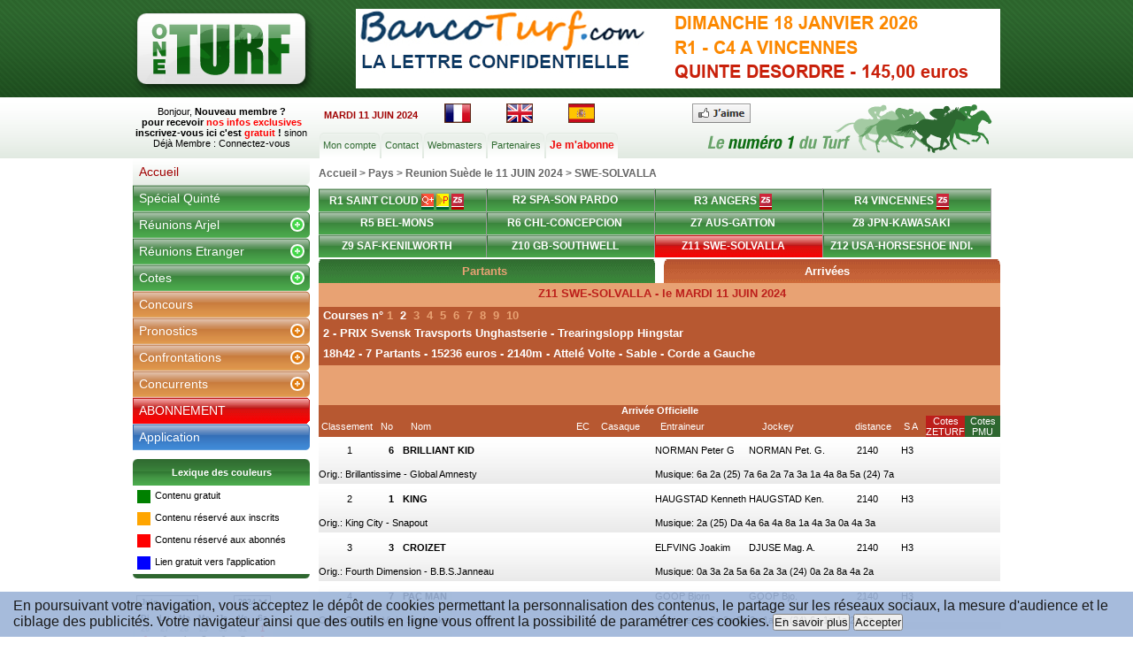

--- FILE ---
content_type: text/html; charset=iso-8859-15
request_url: https://www.oneturf.fr/arrive/SWE/11-06-2024/191936,1587567,SWE-SOLVALLA,2-PRIX-SVENSK-TRAVSPORTS-UNGHASTSERIE---TREARINGSLOPP-HINGSTAR.html
body_size: 17413
content:
<!DOCTYPE HTML PUBLIC "-//W3C//DTD HTML 4.01 Transitional//EN" "http://www.w3.org/TR/html4/loose.dtd">
<html>
<head>
<meta http-equiv="Content-Type" content="text/html; charset=iso-8859-15">
<title>Arrivée - 11/06/2024 - SWE SOLVALLA - 2 PRIX SVENSK TRAVSPORTS UNGHASTSERIE   TREARINGSLOPP HINGSTAR - One Turf </title>
<meta name="Description" content="Classement des chevaux de la course. Rapports PMU et rapports Zeturf. Cotes à l'arrivée. Course du 11/06/2024 à SWE SOLVALLA - 2 PRIX SVENSK TRAVSPORTS UNGHASTSERIE   TREARINGSLOPP HINGSTAR">
<link rel="canonical" href="https://www.oneturf.fr/arrive/SWE/11-06-2024/191936,1587567,SWE-SOLVALLA,2-PRIX-SVENSK-TRAVSPORTS-UNGHASTSERIE---TREARINGSLOPP-HINGSTAR.html"/>
<link href="./../../../css/site.css?1527862545" rel="stylesheet" type="text/css" >
<link href="./../../../css/site_jc.css?1485354130" rel="stylesheet" type="text/css" >
<link href="./../../../css/site_new.css?1538144652" rel="stylesheet" type="text/css" >
<link href="./../../../css/site_fiche.css?1409162955" rel="stylesheet" type="text/css" >
<link rel="stylesheet" type="text/css" href="./../../../css/cote.css?1409162955">
<link rel="stylesheet" type="text/css" href="./../../../css/calendrier.css?1409162955">
<script type="text/javascript" src="./../../../js/menu.js?1409164029"></script>
<script type="text/javascript" src="./../../../js/fonctions.js?1409164030"></script>
<script src="./../../../js/SpryMenuBar.js?1662104228" type="text/javascript"></script>
<script src="./../../../js/SpryMenuBar1.js?1409164029" type="text/javascript"></script>
<link href="./../../../css/SpryMenuBarVertical.css?1522144409" rel="stylesheet" type="text/css">
<link href="./../../../css/SpryMenuBarHorizontal.css?1523465766" rel="stylesheet" type="text/css">
<link href="./../../../css/pub.css?1409162955" rel="stylesheet" type="text/css">
<link href="./../../../css/cache_div.css?1409162955" rel="stylesheet" type="text/css" />
<script src="./../../../js/cache_div.js?1409164030" type="text/javascript"></script>
<link href="./../../../css/thickbox.css?1409162955" media="all" rel="stylesheet" type="text/css" />
<script src="./../../../js/jquery-3.3.1.js?1524849621" type="text/javascript"></script>
<script src="./../../../js/tablescroll.js?1409164030" type="text/javascript"></script>
<script src="./../../../js/jquery.cookie.js?1409164030" type="text/javascript"></script>
<script src="./../../../js/thickbox.js?1525184849" type="text/javascript"></script>
<script src="./../../../js/fenetre.js?1533909326" type="text/javascript"></script>
<link href="./../../../css/reunions.css?1587023172" media="all" rel="stylesheet" type="text/css" />
<script src="./../../../js/href.js?1409164030" type="text/javascript"></script>
<script src='https://www.google.com/recaptcha/api.js'></script>
<script type="text/javascript">
	
	jQuery(document).ready(function(){
		
		jQuery("li[id^='block_']").hover(function(){
			var id = jQuery(this).attr("id").split('block_');
			id = id[1];
			if (jQuery('#tabDivReunion_'+id).attr("style") != "display: block;"){
				jQuery('#tabDivReunion_'+id).attr("style","display:block");
			}
		},function(){
			var id = jQuery(this).attr("id").split('block_');
			id = id[1];
			jQuery('#tabDivReunion_'+id).attr("style","display:none");
 		});
	});
</script>
<script type="text/javascript">
var mm_cal = "5";
var aa_cal = "2024";

function appel_charge(id){
document.calForm.jj_cal.value=id.value;
if (id.value.length == 1)
	{	
	jf="0"+id.value;
	}
else
	{	
	jf=id.value;
	}
mf=eval(document.calForm.selMonth.value) + 1;
if (mf < 10)
	{	
	mf="0"+mf;
	}
document.calForm.datex.value=jf+"-"+mf+"-"+document.calForm.selYear.value;
document.calForm.submit();
}
function maxDays(mm, yyyy){
var mDay;
	if((mm == 3) || (mm == 5) || (mm == 8) || (mm == 10)){
		mDay = 30;
  	}
  	else{
  		mDay = 31
  		if(mm == 1){
   			if (yyyy/4 - parseInt(yyyy/4) != 0){
   				mDay = 28;
   			}
		   	else{
   				mDay = 29;
  			}
		}
  }
return mDay;
}
function changeBg(id){
	if (eval(id).style.backgroundColor != "yellow"){
		eval(id).style.backgroundColor = "yellow";
	}
	else{
		eval(id).style.backgroundColor = "#yellow";
	}
}
function writeCalendar(){
var now = new Date;
var dd = now.getDate();
if (mm_cal == "")
	{
	var mm = now.getMonth();
	}
else
	{
	var mm=mm_cal;
	mm_cal="";
	}
var dow = now.getDay();
var yyyy = now.getFullYear();
if (aa_cal == "")
	{
	aa_cal=yyyy;
	}
var arrM = new Array("Janvier","Février","Mars","Avril","Mai","Juin","Juillet","Aout","Septembre","Octobre","Novembre","Décembre");
var arrY = new Array()
	for (ii=0;ii<=4;ii++){
		arrY[ii] = yyyy - 3 + ii;
	}
var arrD = new Array("Di","Lu","Ma","Me","Je","Ve","Sa");

var text = "";
text += "<table class=tb_calend align=center>";
text += "<tr><td>";
text += "<table width=100%><tr>";
text += "<td align=left>";
text += "<select name=selMonth onChange='document.calForm.jj_cal.value=0;changeCal()' class=label>";
	for (ii=0;ii<=11;ii++){
		if (ii==mm){
			text += "<option value= " + ii + " Selected>" + arrM[ii] + "</option>";
		}
		else{
			text += "<option value= " + ii + ">" + arrM[ii] + "</option>";
		}
	}
text += "</select>";
text += "</td>";
text += "<td align=right>";
text += "<select name=selYear onChange='document.calForm.jj_cal.value=0;changeCal()' class=label>";
	for (ii=0;ii<=4;ii++){
		if (arrY[ii]==aa_cal) {
//		if (ii==2){
			text += "<option value= " + arrY[ii] + " Selected class=label>" + arrY[ii] + "</option>";
		}
		else{
			text += "<option value= " + arrY[ii] + " class=label>" + arrY[ii] + "</option>";
		}
	}
text += "</select>";
text += "</td>";
text += "</tr></table>";
text += "</td></tr>";
text += "<tr><td>";
text += "<table>";
text += "<tr>";
	for (ii=0;ii<=6;ii++){
		text += "<td align=center><span class=label>" + arrD[ii] + "</span></td>";
	}
text += "</tr>";
aa = 0
	for (kk=0;kk<=5;kk++){
		text += "<tr>";
		for (ii=0;ii<=6;ii++){
//			text += "<td align=center><span id=sp" + aa + " onClick='changeBg(this.id)'>1</span></td>"
//			text += "<td align=center><input type=text id=sp" + aa + " value=1 maxlength=2 size=2 onClick='changeBg(this);document.calForm.jj_cal.value=this.value;document.calForm.datex.value=this.value+\"-\"+document.calForm.selMonth.value+\"-\"+document.calForm.selYear.value'></td>"
			text += "<td align=center><input type=text id=sp" + aa + " value=1 maxlength=2 size=2 onClick='appel_charge(this)'></td>";
			aa += 1;
		}
		text += "</tr>";
	}
text += "</table>";
text += "</td></tr>";
text += "</table>";
text += "<input type=hidden name=jj_cal value=11 >";
text += "<input type=hidden name=datex value=1 >";
//text += "</form>"
document.write(text);
changeCal();
}
function changeCal(){
var now = new Date;
var dd = now.getDate();
var mm = now.getMonth();
var dow = now.getDay();
var yyyy = now.getFullYear();
var currM = parseInt(document.calForm.selMonth.value);
var prevM;
	if (currM!=0){
		prevM = currM - 1;
	}
	else{
		prevM = 11;
	}
var currY = parseInt(document.calForm.selYear.value);
var mmyyyy = new Date();
mmyyyy.setFullYear(currY);
mmyyyy.setMonth(currM);
mmyyyy.setDate(1);
var day1 = mmyyyy.getDay();
	if (day1 == 0){
		day1 = 7;
	}
var arrN = new Array(41);
var aa;
	for (ii=0;ii<day1;ii++){
		arrN[ii] = maxDays((prevM),currY) - day1 + ii + 1;
	}
	aa = 1
	for (ii=day1;ii<=day1+maxDays(currM,currY)-1;ii++){
		arrN[ii] = aa;
		aa += 1;
	}
	aa = 1;
	for (ii=day1+maxDays(currM,currY);ii<=41;ii++){
		arrN[ii] = aa;
		aa += 1;
	}
	for (ii=0;ii<=41;ii++){
		document.calForm.elements["sp"+ii].style.backgroundColor = "#FFFFFF";
//		eval("sp"+ii).style.backgroundColor = "#FFFFFF"
	}
var dCount = 0
	for (ii=0;ii<=41;ii++){
		if (((ii<7)&&(arrN[ii]>20))||((ii>27)&&(arrN[ii]<20)))
			{
			document.calForm.elements["sp"+ii].value = arrN[ii];
			document.calForm.elements["sp"+ii].className = "c3";
			document.calForm.elements["sp"+ii].disabled = true;
//			eval("sp"+ii).innerHTML = arrN[ii]
//			eval("sp"+ii).className = "c3"
			}
		else
			{
			document.calForm.elements["sp"+ii].value = arrN[ii];
			document.calForm.elements["sp"+ii].disabled = false;
//			eval("sp"+ii).innerHTML = arrN[ii]
			if ((dCount==0)||(dCount==6))
				{
				document.calForm.elements["sp"+ii].className = "c2";
//				eval("sp"+ii).className = "c2"
				}
			else{
				document.calForm.elements["sp"+ii].className = "c1";
//				eval("sp"+ii).className = "c1"
				}
			if ((arrN[ii]==dd)&&(mm==currM)&&(yyyy==currY))
				{
				//document.calForm.elements["sp"+ii].style.backgroundColor = "#90EE90";
//				eval("sp"+ii).style.backgroundColor="#90EE90"
				}
			if (document.calForm.elements["sp"+ii].value == document.calForm.elements["jj_cal"].value)
				{
				document.calForm.elements["sp"+ii].style.backgroundColor = "#FFFF00";
				}
			}
	dCount += 1;
		if (dCount>6){
			dCount=0;
		}
	}
}
</script>
	<script async src="//pagead2.googlesyndication.com/pagead/js/adsbygoogle.js"></script>
	<script>
	     (adsbygoogle = window.adsbygoogle || []).push({
	          google_ad_client: "ca-pub-8776540796476093",
	          enable_page_level_ads: true
	     });
	</script>
	<script type="text/javascript">
/* <![CDATA[ */
var ad6_url = 'https://kg34phc3vu.s.ad6media.fr/?d=' + ((new Date()).getTime()) + '&r=';try {ad6_url += encodeURIComponent(top.document.referrer);} catch (e) {ad6_url += encodeURIComponent(document.referrer);}document.write('<scr' + 'ipt typ' + 'e="text/javas' + 'cript" src="' + ad6_url + '"></scr' + 'ipt>');/* ]]> */</script> 
	<script type="text/javascript">
	/* <![CDATA[ */
	(function(){var a=document.createElement("script"),b=document.getElementsByTagName("script")[0];a.src="//o9a0hj417o.s.ad6media.fr/?d="+(new Date).getTime()+"&r=";try{a.src+=encodeURIComponent(top.document.referrer)}catch(c){a.src+=encodeURIComponent(document.referrer)}a.type="text/javascript";a.async=!0;b.parentNode.insertBefore(a,b)})();
	/* ]]> */</script> 
	<script src="https://www.google.com/recaptcha/enterprise.js" async defer></script>
</head>
<body onload="mess_err('');">
<div id="wrap-line">
<!-- 	<div id="pub_g">
	</div> -->
	<div id="container">
	<!-- DÃ©but Header -->
	    <div id="top-header">
			<a href="./../../../"><img id="logo"  src="./../../../images/logo.png" border="0" ></a>
			<div class="pub-head" align="center">
					<a href="https://www.bancoturf.com/?provenance=70" target="_blank">
						<img src="https://www.bancoturf.com/editeur_bancoturf/lettre_pub_banco.png" border="0" width="728" height="90" alt="">
					</a>
			</div>
		</div>
		<div id="bottom-header">
			<div class="site-title">
		        Bonjour, <span class="vert gras">
				  <a href="./../../../inscription.php">Nouveau membre ?<br>pour recevoir <font color="#ff0000">nos infos exclusives</font><br>inscrivez-vous ici c'est <font color="#ff0000">gratuit</font> !</a></span>
		        sinon Déjà Membre :  <a href="./../../../login.php">Connectez-vous</a>
			</div>
			<div id="nav">
				<div id="date">MARDI 11 JUIN 2024</div>
				<div id="fr"><a href="https://www.oneturf.fr" title="oneturf en francais"><img src="./../../../images/fr.gif" border="0" alt="oneturf en francais"></a></div>
				<div id="fr"><a href="http://www.oneturf.co.uk" title="oneturf in english"><img src="./../../../images/gb.gif" border="0" alt="oneturf in english"></a></div>
				<div id="fr"><a href="http://www.oneturf.es" title="oneturf en español"><img src="./../../../images/es.gif" border="0" alt="oneturf in english"></a></div>
				<div id="fr"><!-- Place this tag in your head or just before your close body tag -->
				<!-- <script type="text/javascript" src="https://apis.google.com/js/plusone.js">
				  {lang: 'fr'}
				</script>Place this tag where you want the +1 button to render -->
				<g:plusone size="medium"></g:plusone></div>
				<div id="fr"><a href="http://www.facebook.com/oneturf.fr" title="oneturf facebook" target="_blank"><img src="./../../../images/facebook.png" border="0" alt="oneturf facebook"></a></div>
				<div id="navigation">
		             <ul class="top-page">
		             <li class="page_item page-item-48"><a href="./../../../compte.php" title="Modifier son compte">Mon compte</a></li>
		             <li class="page_item page-item-48"><a href="./../../../contact.php" title="Contact">Contact</a></li>
		             <li class="page_item page-item-48"><a href="./../../../webmaster.php" title="Webmasters">Webmasters</a></li>
		             <li class="page_item page-item-48"><a href="./../../../partenaires.php" title="Partenaires">Partenaires</a></li>
		             <li><a href="./../../../abonnements.php" title="Je m'abonne" class="page-item-49"><span>Je m'abonne</a></li>
		             </ul>
				</div>
			</div>
		</div>
	<!-- Fin Header -->
<style type="text/css">
#popup_ajax{
	display:none;
}
.oModal {
  position: fixed;
  z-index: 99999;
  top: 0;
  padding-top: 40px;
  right: 0;
  bottom: 0;
  left: 0;
  background: rgba(0, 0, 0, 0.5);
  opacity:0;
  -webkit-transition: opacity 400ms ease-in;
  -moz-transition: opacity 400ms ease-in;
  transition: opacity 400ms ease-in;
  pointer-events: none;
}
 
.oModal:target {
  opacity:1;
  pointer-events: auto;
}
 
.oModal:target > div {
  margin: 5% auto;
  transition: all 0.4s ease-in-out;
  -moz-transition: all 0.4s ease-in-out;
  -webkit-transition: all 0.4s ease-in-out;
}
 
.oModal > div {
  max-width: 600px;
  position: relative;
  margin: 1% auto;
  padding: 8px 8px 8px 8px;
  border-radius: 5px;
  background: #eee;
  transition: all 0.4s ease-in-out;
  -moz-transition: all 0.4s ease-in-out;
  -webkit-transition: all 0.4s ease-in-out;
  /* background-color:#d7f4ca; */
}
 
.oModal > div header {
  border-bottom: 1px solid #ffffff;
  border-radius: 5px 5px 0 0;
  background-image: linear-gradient(#96b597, #ffffff);
  border-radius: 5px 5px 0 0;
}
.oModal > div footer {
  border-bottom: 1px solid #ffffff;
  border-radius: 0 0 5px 5px;
  background-image: linear-gradient(#ffffff, #96b597);
  border-radius: 0 0 5px 5px;
}
.oModal .footer {
  border:none;
  border-top: 1px solid #e7e7e7;
}
 
.oModal > div h2 {
  margin:0;
}
 
.oModal > div .btn {
  float:right;
}
 
.oModal > div section,.oModal > div > header, .oModal > div > footer {
  padding:15px;
  background-color:#ffffff;
}
.oModal > div section p {
  color:#0c3919;
  font-size:12px;
  width:90%;
  margin:auto;
}
.oModal b {
    font-weight: bold;
    font-size: 12px;
}
button.close {
    padding: 0;
    cursor: pointer;
    background: 0 0;
    border: 0;
    -webkit-appearance: none;
}
.fa-2x {
    color: black;
}
.close {
    float: right;
    font-size: 21px;
    font-weight: 700;
    line-height: 1;
    color: #000;
    text-shadow: 0 1px 0 #fff;
    opacity: .5;
    filter: alpha(opacity=20);
}
</style>
<div id="cel_gauche">
        <div id="menu_lat">
        <ul id="MenuBar1" class="MenuBarVertical">
            <li><a href="./../../../accueil/11-06-2024.html" title="Courses Quinté, PMU et étrangères du MARDI 11/06/2024">Accueil</a>
            </li>
	<li><a class="fd-green" title="Spécial Quinté du MARDI 11/06/2024" href="./../../../reunions_quinte/11-06-2024.html">Spécial Quinté</a>
            <li><a class="fdss-green" title="Partants du MARDI 11/06/2024" href="./../../../reunions/FR/11-06-2024.html">Réunions Arjel</a>
						<ul>
 		<li><a class="MenuBarItemssmenu-green" href="./../../../courses_reunion/FR/11-06-2024/191918,358,SAINT-CLOUD.html">R1 SAINT CLOUD</a></li>
 		<li><a class="MenuBarItemssmenu-green" href="./../../../courses_reunion/SPA/11-06-2024/191933,683,SPA-SON-PARDO.html">R2 SPA-SON PARDO</a></li>
 		<li><a class="MenuBarItemssmenu-green" href="./../../../courses_reunion/FR/11-06-2024/191949,40,ANGERS.html">R3 ANGERS</a></li>
 		<li><a class="MenuBarItemssmenu-green" href="./../../../courses_reunion/FR/11-06-2024/191950,1,VINCENNES.html">R4 VINCENNES</a></li>
 		<li><a class="MenuBarItemssmenu-green" href="./../../../courses_reunion/BEL/11-06-2024/191931,867,BEL-MONS.html">R5 BEL-MONS</a></li>
 		<li><a class="MenuBarItemssmenu-green" href="./../../../courses_reunion/CHL/11-06-2024/191945,1124,CHL-CONCEPCION.html">R6 CHL-CONCEPCION</a></li>
 		<li><a class="MenuBarItemssmenu-green" href="./../../../courses_reunion/AUS/11-06-2024/191913,1323,AUS-GATTON.html">Z7 AUS-GATTON</a></li>
 		<li><a class="MenuBarItemssmenu-green" href="./../../../courses_reunion/JPN/11-06-2024/191957,1656,JPN-KAWASAKI.html">Z8 JPN-KAWASAKI</a></li>
 		<li><a class="MenuBarItemssmenu-green" href="./../../../courses_reunion/SAF/11-06-2024/191944,937,SAF-KENILWORTH.html">Z9 SAF-KENILWORTH</a></li>
 		<li><a class="MenuBarItemssmenu-green" href="./../../../courses_reunion/GB/11-06-2024/191983,798,GB-SOUTHWELL.html">Z10 GB-SOUTHWELL</a></li>
 		<li><a class="MenuBarItemssmenu-green" href="./../../../courses_reunion/SWE/11-06-2024/191936,686,SWE-SOLVALLA.html">Z11 SWE-SOLVALLA</a></li>
 		<li><a class="MenuBarItemssmenu-green" href="./../../../courses_reunion/USA/11-06-2024/191962,1594,USA-HORSESHOE-INDIANAPOLIS.html">Z12 USA-HORSESHOE IND.</a></li>
						</ul>
            </li>
            <li><a class="fdss-green" title="Réunions Etranger du MARDI 11/06/2024" href="./../../../reunions/11-06-2024.html">Réunions Etranger</a>
				<ul>
					<li><a class="MenuBarItemssmenuA-green"  href="./../../../reunions/SPA/11-06-2024.html">Espagne</a>
						<ul>
 		<li><a class="MenuBarItemssmenu-green" href="./../../../courses_reunion/SPA/11-06-2024/191933,683,SPA-SON-PARDO.html">R2 SPA-SON PARDO</a></li>
						</ul>
                  	</li>
					<li><a class="MenuBarItemssmenuA-green"  href="./../../../reunions/BEL/11-06-2024.html">Belgique</a>
						<ul>
 		<li><a class="MenuBarItemssmenu-green" href="./../../../courses_reunion/BEL/11-06-2024/191931,867,BEL-MONS.html">R5 BEL-MONS</a></li>
						</ul>
                  	</li>
					<li><a class="MenuBarItemssmenuA-green"  href="./../../../reunions/CHL/11-06-2024.html">Chili</a>
						<ul>
 		<li><a class="MenuBarItemssmenu-green" href="./../../../courses_reunion/CHL/11-06-2024/191945,1124,CHL-CONCEPCION.html">R6 CHL-CONCEPCION</a></li>
						</ul>
                  	</li>
					<li><a class="MenuBarItemssmenuA-green"  href="./../../../reunions/AUS/11-06-2024.html">Australie</a>
						<ul>
 		<li><a class="MenuBarItemssmenu-green" href="./../../../courses_reunion/AUS/11-06-2024/191913,1323,AUS-GATTON.html">Z7 AUS-GATTON</a></li>
 		<li><a class="MenuBarItemssmenu-green" href="./../../../courses_reunion/AUS/11-06-2024/192214,1275,AUS-SALE.html"> AUS-SALE</a></li>
 		<li><a class="MenuBarItemssmenu-green" href="./../../../courses_reunion/AUS/11-06-2024/192213,969,AUS-SCONE.html"> AUS-SCONE</a></li>
						</ul>
                  	</li>
					<li><a class="MenuBarItemssmenuA-green"  href="./../../../reunions/JPN/11-06-2024.html">Japon</a>
						<ul>
 		<li><a class="MenuBarItemssmenu-green" href="./../../../courses_reunion/JPN/11-06-2024/191957,1656,JPN-KAWASAKI.html">Z8 JPN-KAWASAKI</a></li>
 		<li><a class="MenuBarItemssmenu-green" href="./../../../courses_reunion/JPN/11-06-2024/192002,1663,JPN-MOMBETSU.html"> JPN-MOMBETSU</a></li>
						</ul>
                  	</li>
					<li><a class="MenuBarItemssmenuA-green"  href="./../../../reunions/SAF/11-06-2024.html">Afrique du Sud</a>
						<ul>
 		<li><a class="MenuBarItemssmenu-green" href="./../../../courses_reunion/SAF/11-06-2024/191944,937,SAF-KENILWORTH.html">Z9 SAF-KENILWORTH</a></li>
						</ul>
                  	</li>
					<li><a class="MenuBarItemssmenuA-green"  href="./../../../reunions/GB/11-06-2024.html">Angleterre</a>
						<ul>
 		<li><a class="MenuBarItemssmenu-green" href="./../../../courses_reunion/GB/11-06-2024/191983,798,GB-SOUTHWELL.html">Z10 GB-SOUTHWELL</a></li>
 		<li><a class="MenuBarItemssmenu-green" href="./../../../courses_reunion/GB/11-06-2024/191982,696,GB-SALISBURY.html"> GB-SALISBURY</a></li>
 		<li><a class="MenuBarItemssmenu-green" href="./../../../courses_reunion/GB/11-06-2024/191985,802,GB-WETHERBY.html"> GB-WETHERBY</a></li>
						</ul>
                  	</li>
					<li><a class="MenuBarItemssmenuA-green"  href="./../../../reunions/SWE/11-06-2024.html">Suède</a>
						<ul>
 		<li><a class="MenuBarItemssmenu-green" href="./../../../courses_reunion/SWE/11-06-2024/191936,686,SWE-SOLVALLA.html">Z11 SWE-SOLVALLA</a></li>
 		<li><a class="MenuBarItemssmenu-green" href="./../../../courses_reunion/SWE/11-06-2024/191937,738,SWE-AXEVALLA.html"> SWE-AXEVALLA</a></li>
 		<li><a class="MenuBarItemssmenu-green" href="./../../../courses_reunion/SWE/11-06-2024/191942,748,SWE-HAGMYREN.html"> SWE-HAGMYREN</a></li>
						</ul>
                  	</li>
					<li><a class="MenuBarItemssmenuA-green"  href="./../../../reunions/USA/11-06-2024.html">Etats-Unis</a>
						<ul>
 		<li><a class="MenuBarItemssmenu-green" href="./../../../courses_reunion/USA/11-06-2024/191962,1594,USA-HORSESHOE-INDIANAPOLIS.html">Z12 USA-HORSESHOE IND.</a></li>
 		<li><a class="MenuBarItemssmenu-green" href="./../../../courses_reunion/USA/11-06-2024/192263,983,USA-PENN-NATIONAL.html"> USA-PENN NATIONAL</a></li>
						</ul>
                  	</li>
					<li><a class="MenuBarItemssmenuA-green"  href="./../../../reunions/ARG/11-06-2024.html">Argentine</a>
						<ul>
 		<li><a class="MenuBarItemssmenu-green" href="./../../../courses_reunion/ARG/11-06-2024/192212,1062,ARG-LA-PLATA.html"> ARG-LA PLATA</a></li>
						</ul>
                  	</li>
					<li><a class="MenuBarItemssmenuA-green"  href="./../../../reunions/BRZ/11-06-2024.html">Brésil</a>
						<ul>
 		<li><a class="MenuBarItemssmenu-green" href="./../../../courses_reunion/BRZ/11-06-2024/192215,1129,BRZ-RIO-GAVEA.html"> BRZ-RIO GAVEA</a></li>
						</ul>
                  	</li>
					<li><a class="MenuBarItemssmenuA-green"  href="./../../../reunions/DK/11-06-2024.html">Danemark</a>
						<ul>
 		<li><a class="MenuBarItemssmenu-green" href="./../../../courses_reunion/DK/11-06-2024/191935,1104,DK-NYKOBING-FALSTER.html"> DK-NYKOBING FALSTER</a></li>
						</ul>
                  	</li>
					<li><a class="MenuBarItemssmenuA-green"  href="./../../../reunions/IRE/11-06-2024.html">Irlande</a>
						<ul>
 		<li><a class="MenuBarItemssmenu-green" href="./../../../courses_reunion/IRE/11-06-2024/191984,829,IRE-SLIGO.html"> IRE-SLIGO</a></li>
						</ul>
                  	</li>
					<li><a class="MenuBarItemssmenuA-green"  href="./../../../reunions/ITY/11-06-2024.html">Italie</a>
						<ul>
 		<li><a class="MenuBarItemssmenu-green" href="./../../../courses_reunion/ITY/11-06-2024/192250,907,ITY-ALBENGA.html"> ITY-ALBENGA</a></li>
 		<li><a class="MenuBarItemssmenu-green" href="./../../../courses_reunion/ITY/11-06-2024/192251,919,ITY-FOLLONICA.html"> ITY-FOLLONICA</a></li>
 		<li><a class="MenuBarItemssmenu-green" href="./../../../courses_reunion/ITY/11-06-2024/192249,851,ITY-NAPLES.html"> ITY-NAPLES</a></li>
						</ul>
                  	</li>
					<li><a class="MenuBarItemssmenuA-green"  href="./../../../reunions/MAR/11-06-2024.html">Maroc</a>
						<ul>
 		<li><a class="MenuBarItemssmenu-green" href="./../../../courses_reunion/MAR/11-06-2024/191958,1175,MAR-KHEMISSET.html"> MAR-KHEMISSET</a></li>
 		<li><a class="MenuBarItemssmenu-green" href="./../../../courses_reunion/MAR/11-06-2024/191995,1164,MAR-SETTAT.html"> MAR-SETTAT</a></li>
						</ul>
                  	</li>
					<li><a class="MenuBarItemssmenuA-green"  href="./../../../reunions/NOR/11-06-2024.html">Norvege</a>
						<ul>
 		<li><a class="MenuBarItemssmenu-green" href="./../../../courses_reunion/NOR/11-06-2024/192158,1584,NOR-ORKLA.html"> NOR-ORKLA</a></li>
						</ul>
                  	</li>
				</ul>
            </li>
            <li><a class="fdss-green" title="Cotes du MARDI 11/06/2024" href="./../../../cotes_reunions/11-06-2024.html">Cotes</a>
				<ul>
					<li><a class="MenuBarItemssmenuA-green"  href="./../../../cotes_reunions/FR/11-06-2024.html">France</a>
						<ul>
 		<li><a class="MenuBarItemssmenu-green" href="./../../../cotes_courses_reunion/FR/11-06-2024/191918,358,SAINT-CLOUD.html">R1 SAINT CLOUD</a></li>
 		<li><a class="MenuBarItemssmenu-green" href="./../../../cotes_courses_reunion/FR/11-06-2024/191949,40,ANGERS.html">R3 ANGERS</a></li>
 		<li><a class="MenuBarItemssmenu-green" href="./../../../cotes_courses_reunion/FR/11-06-2024/191950,1,VINCENNES.html">R4 VINCENNES</a></li>
						</ul>
                  	</li>
					<li><a class="MenuBarItemssmenuA-green"  href="./../../../cotes_reunions/SPA/11-06-2024.html">Espagne</a>
						<ul>
 		<li><a class="MenuBarItemssmenu-green" href="./../../../cotes_courses_reunion/SPA/11-06-2024/191933,683,SPA-SON-PARDO.html">R2 SPA-SON PARDO</a></li>
						</ul>
                  	</li>
					<li><a class="MenuBarItemssmenuA-green"  href="./../../../cotes_reunions/BEL/11-06-2024.html">Belgique</a>
						<ul>
 		<li><a class="MenuBarItemssmenu-green" href="./../../../cotes_courses_reunion/BEL/11-06-2024/191931,867,BEL-MONS.html">R5 BEL-MONS</a></li>
						</ul>
                  	</li>
					<li><a class="MenuBarItemssmenuA-green"  href="./../../../cotes_reunions/CHL/11-06-2024.html">Chili</a>
						<ul>
 		<li><a class="MenuBarItemssmenu-green" href="./../../../cotes_courses_reunion/CHL/11-06-2024/191945,1124,CHL-CONCEPCION.html">R6 CHL-CONCEPCION</a></li>
						</ul>
                  	</li>
				</ul>
            </li>
<li><a class="fd-orange thickbox" title="Concours de pronostics hippiques" href="./../../../concours?height=180&width=400&KeepThis=true&TB_iframe=true&inscrit=1">Concours</a></li>            <li><a class="fdss-orange thickbox" title="Pronostics du MARDI 11/06/2024" href="./../../../pronostics_reunions/11-06-2024.html?height=180&width=400&KeepThis=true&TB_iframe=true&inscrit=1">Pronostics</a>
				<ul>
					<li><a class="MenuBarItemssmenuA-orange thickbox"  href="./../../../pronostics_reunions/FR/11-06-2024.html?height=180&width=400&KeepThis=true&TB_iframe=true&inscrit=1">France</a>
						<ul>
 		<li><a class="MenuBarItemssmenu-orange" href="./../../../pronostics_courses_reunion/FR/11-06-2024/191918,358,SAINT-CLOUD.html">R1 SAINT CLOUD</a></li>
 		<li><a class="MenuBarItemssmenu-orange" href="./../../../pronostics_courses_reunion/FR/11-06-2024/191949,40,ANGERS.html">R3 ANGERS</a></li>
 		<li><a class="MenuBarItemssmenu-orange" href="./../../../pronostics_courses_reunion/FR/11-06-2024/191950,1,VINCENNES.html">R4 VINCENNES</a></li>
						</ul>
                  	</li>
					<li><a class="MenuBarItemssmenuA-orange thickbox"  href="./../../../pronostics_reunions/SPA/11-06-2024.html?height=180&width=400&KeepThis=true&TB_iframe=true&inscrit=1">Espagne</a>
						<ul>
 		<li><a class="MenuBarItemssmenu-orange" href="./../../../pronostics_courses_reunion/SPA/11-06-2024/191933,683,SPA-SON-PARDO.html">R2 SPA-SON PARDO</a></li>
						</ul>
                  	</li>
					<li><a class="MenuBarItemssmenuA-orange thickbox"  href="./../../../pronostics_reunions/BEL/11-06-2024.html?height=180&width=400&KeepThis=true&TB_iframe=true&inscrit=1">Belgique</a>
						<ul>
 		<li><a class="MenuBarItemssmenu-orange" href="./../../../pronostics_courses_reunion/BEL/11-06-2024/191931,867,BEL-MONS.html">R5 BEL-MONS</a></li>
						</ul>
                  	</li>
					<li><a class="MenuBarItemssmenuA-orange thickbox"  href="./../../../pronostics_reunions/CHL/11-06-2024.html?height=180&width=400&KeepThis=true&TB_iframe=true&inscrit=1">Chili</a>
						<ul>
 		<li><a class="MenuBarItemssmenu-orange" href="./../../../pronostics_courses_reunion/CHL/11-06-2024/191945,1124,CHL-CONCEPCION.html">R6 CHL-CONCEPCION</a></li>
						</ul>
                  	</li>
					<li><a class="MenuBarItemssmenuA-orange thickbox"  href="./../../../pronostics_reunions/AUS/11-06-2024.html?height=180&width=400&KeepThis=true&TB_iframe=true&inscrit=1">Australie</a>
						<ul>
 		<li><a class="MenuBarItemssmenu-orange" href="./../../../pronostics_courses_reunion/AUS/11-06-2024/191913,1323,AUS-GATTON.html">Z7 AUS-GATTON</a></li>
 		<li><a class="MenuBarItemssmenu-orange" href="./../../../pronostics_courses_reunion/AUS/11-06-2024/192214,1275,AUS-SALE.html"> AUS-SALE</a></li>
 		<li><a class="MenuBarItemssmenu-orange" href="./../../../pronostics_courses_reunion/AUS/11-06-2024/192213,969,AUS-SCONE.html"> AUS-SCONE</a></li>
						</ul>
                  	</li>
					<li><a class="MenuBarItemssmenuA-orange thickbox"  href="./../../../pronostics_reunions/JPN/11-06-2024.html?height=180&width=400&KeepThis=true&TB_iframe=true&inscrit=1">Japon</a>
						<ul>
 		<li><a class="MenuBarItemssmenu-orange" href="./../../../pronostics_courses_reunion/JPN/11-06-2024/191957,1656,JPN-KAWASAKI.html">Z8 JPN-KAWASAKI</a></li>
 		<li><a class="MenuBarItemssmenu-orange" href="./../../../pronostics_courses_reunion/JPN/11-06-2024/192002,1663,JPN-MOMBETSU.html"> JPN-MOMBETSU</a></li>
						</ul>
                  	</li>
					<li><a class="MenuBarItemssmenuA-orange thickbox"  href="./../../../pronostics_reunions/SAF/11-06-2024.html?height=180&width=400&KeepThis=true&TB_iframe=true&inscrit=1">Afrique du Sud</a>
						<ul>
 		<li><a class="MenuBarItemssmenu-orange" href="./../../../pronostics_courses_reunion/SAF/11-06-2024/191944,937,SAF-KENILWORTH.html">Z9 SAF-KENILWORTH</a></li>
						</ul>
                  	</li>
					<li><a class="MenuBarItemssmenuA-orange thickbox"  href="./../../../pronostics_reunions/GB/11-06-2024.html?height=180&width=400&KeepThis=true&TB_iframe=true&inscrit=1">Angleterre</a>
						<ul>
 		<li><a class="MenuBarItemssmenu-orange" href="./../../../pronostics_courses_reunion/GB/11-06-2024/191983,798,GB-SOUTHWELL.html">Z10 GB-SOUTHWELL</a></li>
 		<li><a class="MenuBarItemssmenu-orange" href="./../../../pronostics_courses_reunion/GB/11-06-2024/191982,696,GB-SALISBURY.html"> GB-SALISBURY</a></li>
 		<li><a class="MenuBarItemssmenu-orange" href="./../../../pronostics_courses_reunion/GB/11-06-2024/191985,802,GB-WETHERBY.html"> GB-WETHERBY</a></li>
						</ul>
                  	</li>
					<li><a class="MenuBarItemssmenuA-orange thickbox"  href="./../../../pronostics_reunions/SWE/11-06-2024.html?height=180&width=400&KeepThis=true&TB_iframe=true&inscrit=1">Suède</a>
						<ul>
 		<li><a class="MenuBarItemssmenu-orange" href="./../../../pronostics_courses_reunion/SWE/11-06-2024/191936,686,SWE-SOLVALLA.html">Z11 SWE-SOLVALLA</a></li>
 		<li><a class="MenuBarItemssmenu-orange" href="./../../../pronostics_courses_reunion/SWE/11-06-2024/191937,738,SWE-AXEVALLA.html"> SWE-AXEVALLA</a></li>
 		<li><a class="MenuBarItemssmenu-orange" href="./../../../pronostics_courses_reunion/SWE/11-06-2024/191942,748,SWE-HAGMYREN.html"> SWE-HAGMYREN</a></li>
						</ul>
                  	</li>
					<li><a class="MenuBarItemssmenuA-orange thickbox"  href="./../../../pronostics_reunions/USA/11-06-2024.html?height=180&width=400&KeepThis=true&TB_iframe=true&inscrit=1">Etats-Unis</a>
						<ul>
 		<li><a class="MenuBarItemssmenu-orange" href="./../../../pronostics_courses_reunion/USA/11-06-2024/191962,1594,USA-HORSESHOE-INDIANAPOLIS.html">Z12 USA-HORSESHOE IND.</a></li>
 		<li><a class="MenuBarItemssmenu-orange" href="./../../../pronostics_courses_reunion/USA/11-06-2024/192263,983,USA-PENN-NATIONAL.html"> USA-PENN NATIONAL</a></li>
						</ul>
                  	</li>
					<li><a class="MenuBarItemssmenuA-orange thickbox"  href="./../../../pronostics_reunions/ARG/11-06-2024.html?height=180&width=400&KeepThis=true&TB_iframe=true&inscrit=1">Argentine</a>
						<ul>
 		<li><a class="MenuBarItemssmenu-orange" href="./../../../pronostics_courses_reunion/ARG/11-06-2024/192212,1062,ARG-LA-PLATA.html"> ARG-LA PLATA</a></li>
						</ul>
                  	</li>
					<li><a class="MenuBarItemssmenuA-orange thickbox"  href="./../../../pronostics_reunions/BRZ/11-06-2024.html?height=180&width=400&KeepThis=true&TB_iframe=true&inscrit=1">Brésil</a>
						<ul>
 		<li><a class="MenuBarItemssmenu-orange" href="./../../../pronostics_courses_reunion/BRZ/11-06-2024/192215,1129,BRZ-RIO-GAVEA.html"> BRZ-RIO GAVEA</a></li>
						</ul>
                  	</li>
					<li><a class="MenuBarItemssmenuA-orange thickbox"  href="./../../../pronostics_reunions/DK/11-06-2024.html?height=180&width=400&KeepThis=true&TB_iframe=true&inscrit=1">Danemark</a>
						<ul>
 		<li><a class="MenuBarItemssmenu-orange" href="./../../../pronostics_courses_reunion/DK/11-06-2024/191935,1104,DK-NYKOBING-FALSTER.html"> DK-NYKOBING FALSTER</a></li>
						</ul>
                  	</li>
					<li><a class="MenuBarItemssmenuA-orange thickbox"  href="./../../../pronostics_reunions/IRE/11-06-2024.html?height=180&width=400&KeepThis=true&TB_iframe=true&inscrit=1">Irlande</a>
						<ul>
 		<li><a class="MenuBarItemssmenu-orange" href="./../../../pronostics_courses_reunion/IRE/11-06-2024/191984,829,IRE-SLIGO.html"> IRE-SLIGO</a></li>
						</ul>
                  	</li>
					<li><a class="MenuBarItemssmenuA-orange thickbox"  href="./../../../pronostics_reunions/ITY/11-06-2024.html?height=180&width=400&KeepThis=true&TB_iframe=true&inscrit=1">Italie</a>
						<ul>
 		<li><a class="MenuBarItemssmenu-orange" href="./../../../pronostics_courses_reunion/ITY/11-06-2024/192250,907,ITY-ALBENGA.html"> ITY-ALBENGA</a></li>
 		<li><a class="MenuBarItemssmenu-orange" href="./../../../pronostics_courses_reunion/ITY/11-06-2024/192251,919,ITY-FOLLONICA.html"> ITY-FOLLONICA</a></li>
 		<li><a class="MenuBarItemssmenu-orange" href="./../../../pronostics_courses_reunion/ITY/11-06-2024/192249,851,ITY-NAPLES.html"> ITY-NAPLES</a></li>
						</ul>
                  	</li>
					<li><a class="MenuBarItemssmenuA-orange thickbox"  href="./../../../pronostics_reunions/MAR/11-06-2024.html?height=180&width=400&KeepThis=true&TB_iframe=true&inscrit=1">Maroc</a>
						<ul>
 		<li><a class="MenuBarItemssmenu-orange" href="./../../../pronostics_courses_reunion/MAR/11-06-2024/191958,1175,MAR-KHEMISSET.html"> MAR-KHEMISSET</a></li>
 		<li><a class="MenuBarItemssmenu-orange" href="./../../../pronostics_courses_reunion/MAR/11-06-2024/191995,1164,MAR-SETTAT.html"> MAR-SETTAT</a></li>
						</ul>
                  	</li>
					<li><a class="MenuBarItemssmenuA-orange thickbox"  href="./../../../pronostics_reunions/NOR/11-06-2024.html?height=180&width=400&KeepThis=true&TB_iframe=true&inscrit=1">Norvege</a>
						<ul>
 		<li><a class="MenuBarItemssmenu-orange" href="./../../../pronostics_courses_reunion/NOR/11-06-2024/192158,1584,NOR-ORKLA.html"> NOR-ORKLA</a></li>
						</ul>
                  	</li>
				</ul>
            </li>
            <li><a class="fdss-orange thickbox " title="Confrontations du MARDI 11/06/2024" href="./../../../confrontations_reunions/11-06-2024.html?height=180&width=400&KeepThis=true&TB_iframe=true&inscrit=1">Confrontations</a>
				<ul>
					<li><a class="MenuBarItemssmenuA-orange thickbox"  href="./../../../confrontations_reunions/FR/11-06-2024.html?height=180&width=400&KeepThis=true&TB_iframe=true&inscrit=1">France</a>
						<ul>
 		<li><a class="MenuBarItemssmenu-red" href="./../../../confrontations_courses_reunion/FR/11-06-2024/191918,358,SAINT-CLOUD.html">R1 SAINT CLOUD</a></li>
 		<li><a class="MenuBarItemssmenu-red" href="./../../../confrontations_courses_reunion/FR/11-06-2024/191949,40,ANGERS.html">R3 ANGERS</a></li>
 		<li><a class="MenuBarItemssmenu-red" href="./../../../confrontations_courses_reunion/FR/11-06-2024/191950,1,VINCENNES.html">R4 VINCENNES</a></li>
						</ul>
                  	</li>
					<li><a class="MenuBarItemssmenuA-orange thickbox"  href="./../../../confrontations_reunions/SPA/11-06-2024.html?height=180&width=400&KeepThis=true&TB_iframe=true&inscrit=1">Espagne</a>
						<ul>
 		<li><a class="MenuBarItemssmenu-red" href="./../../../confrontations_courses_reunion/SPA/11-06-2024/191933,683,SPA-SON-PARDO.html">R2 SPA-SON PARDO</a></li>
						</ul>
                  	</li>
					<li><a class="MenuBarItemssmenuA-orange thickbox"  href="./../../../confrontations_reunions/BEL/11-06-2024.html?height=180&width=400&KeepThis=true&TB_iframe=true&inscrit=1">Belgique</a>
						<ul>
 		<li><a class="MenuBarItemssmenu-red" href="./../../../confrontations_courses_reunion/BEL/11-06-2024/191931,867,BEL-MONS.html">R5 BEL-MONS</a></li>
						</ul>
                  	</li>
					<li><a class="MenuBarItemssmenuA-orange thickbox"  href="./../../../confrontations_reunions/CHL/11-06-2024.html?height=180&width=400&KeepThis=true&TB_iframe=true&inscrit=1">Chili</a>
						<ul>
 		<li><a class="MenuBarItemssmenu-red" href="./../../../confrontations_courses_reunion/CHL/11-06-2024/191945,1124,CHL-CONCEPCION.html">R6 CHL-CONCEPCION</a></li>
						</ul>
                  	</li>
					<li><a class="MenuBarItemssmenuA-orange thickbox"  href="./../../../confrontations_reunions/AUS/11-06-2024.html?height=180&width=400&KeepThis=true&TB_iframe=true&inscrit=1">Australie</a>
						<ul>
 		<li><a class="MenuBarItemssmenu-red" href="./../../../confrontations_courses_reunion/AUS/11-06-2024/191913,1323,AUS-GATTON.html">Z7 AUS-GATTON</a></li>
 		<li><a class="MenuBarItemssmenu-red" href="./../../../confrontations_courses_reunion/AUS/11-06-2024/192214,1275,AUS-SALE.html"> AUS-SALE</a></li>
 		<li><a class="MenuBarItemssmenu-red" href="./../../../confrontations_courses_reunion/AUS/11-06-2024/192213,969,AUS-SCONE.html"> AUS-SCONE</a></li>
						</ul>
                  	</li>
					<li><a class="MenuBarItemssmenuA-orange thickbox"  href="./../../../confrontations_reunions/JPN/11-06-2024.html?height=180&width=400&KeepThis=true&TB_iframe=true&inscrit=1">Japon</a>
						<ul>
 		<li><a class="MenuBarItemssmenu-red" href="./../../../confrontations_courses_reunion/JPN/11-06-2024/191957,1656,JPN-KAWASAKI.html">Z8 JPN-KAWASAKI</a></li>
 		<li><a class="MenuBarItemssmenu-red" href="./../../../confrontations_courses_reunion/JPN/11-06-2024/192002,1663,JPN-MOMBETSU.html"> JPN-MOMBETSU</a></li>
						</ul>
                  	</li>
					<li><a class="MenuBarItemssmenuA-orange thickbox"  href="./../../../confrontations_reunions/SAF/11-06-2024.html?height=180&width=400&KeepThis=true&TB_iframe=true&inscrit=1">Afrique du Sud</a>
						<ul>
 		<li><a class="MenuBarItemssmenu-red" href="./../../../confrontations_courses_reunion/SAF/11-06-2024/191944,937,SAF-KENILWORTH.html">Z9 SAF-KENILWORTH</a></li>
						</ul>
                  	</li>
					<li><a class="MenuBarItemssmenuA-orange thickbox"  href="./../../../confrontations_reunions/GB/11-06-2024.html?height=180&width=400&KeepThis=true&TB_iframe=true&inscrit=1">Angleterre</a>
						<ul>
 		<li><a class="MenuBarItemssmenu-red" href="./../../../confrontations_courses_reunion/GB/11-06-2024/191983,798,GB-SOUTHWELL.html">Z10 GB-SOUTHWELL</a></li>
 		<li><a class="MenuBarItemssmenu-red" href="./../../../confrontations_courses_reunion/GB/11-06-2024/191982,696,GB-SALISBURY.html"> GB-SALISBURY</a></li>
 		<li><a class="MenuBarItemssmenu-red" href="./../../../confrontations_courses_reunion/GB/11-06-2024/191985,802,GB-WETHERBY.html"> GB-WETHERBY</a></li>
						</ul>
                  	</li>
					<li><a class="MenuBarItemssmenuA-orange thickbox"  href="./../../../confrontations_reunions/SWE/11-06-2024.html?height=180&width=400&KeepThis=true&TB_iframe=true&inscrit=1">Suède</a>
						<ul>
 		<li><a class="MenuBarItemssmenu-red" href="./../../../confrontations_courses_reunion/SWE/11-06-2024/191936,686,SWE-SOLVALLA.html">Z11 SWE-SOLVALLA</a></li>
 		<li><a class="MenuBarItemssmenu-red" href="./../../../confrontations_courses_reunion/SWE/11-06-2024/191937,738,SWE-AXEVALLA.html"> SWE-AXEVALLA</a></li>
 		<li><a class="MenuBarItemssmenu-red" href="./../../../confrontations_courses_reunion/SWE/11-06-2024/191942,748,SWE-HAGMYREN.html"> SWE-HAGMYREN</a></li>
						</ul>
                  	</li>
					<li><a class="MenuBarItemssmenuA-orange thickbox"  href="./../../../confrontations_reunions/USA/11-06-2024.html?height=180&width=400&KeepThis=true&TB_iframe=true&inscrit=1">Etats-Unis</a>
						<ul>
 		<li><a class="MenuBarItemssmenu-red" href="./../../../confrontations_courses_reunion/USA/11-06-2024/191962,1594,USA-HORSESHOE-INDIANAPOLIS.html">Z12 USA-HORSESHOE IND.</a></li>
 		<li><a class="MenuBarItemssmenu-red" href="./../../../confrontations_courses_reunion/USA/11-06-2024/192263,983,USA-PENN-NATIONAL.html"> USA-PENN NATIONAL</a></li>
						</ul>
                  	</li>
					<li><a class="MenuBarItemssmenuA-orange thickbox"  href="./../../../confrontations_reunions/ARG/11-06-2024.html?height=180&width=400&KeepThis=true&TB_iframe=true&inscrit=1">Argentine</a>
						<ul>
 		<li><a class="MenuBarItemssmenu-red" href="./../../../confrontations_courses_reunion/ARG/11-06-2024/192212,1062,ARG-LA-PLATA.html"> ARG-LA PLATA</a></li>
						</ul>
                  	</li>
					<li><a class="MenuBarItemssmenuA-orange thickbox"  href="./../../../confrontations_reunions/BRZ/11-06-2024.html?height=180&width=400&KeepThis=true&TB_iframe=true&inscrit=1">Brésil</a>
						<ul>
 		<li><a class="MenuBarItemssmenu-red" href="./../../../confrontations_courses_reunion/BRZ/11-06-2024/192215,1129,BRZ-RIO-GAVEA.html"> BRZ-RIO GAVEA</a></li>
						</ul>
                  	</li>
					<li><a class="MenuBarItemssmenuA-orange thickbox"  href="./../../../confrontations_reunions/DK/11-06-2024.html?height=180&width=400&KeepThis=true&TB_iframe=true&inscrit=1">Danemark</a>
						<ul>
 		<li><a class="MenuBarItemssmenu-red" href="./../../../confrontations_courses_reunion/DK/11-06-2024/191935,1104,DK-NYKOBING-FALSTER.html"> DK-NYKOBING FALSTER</a></li>
						</ul>
                  	</li>
					<li><a class="MenuBarItemssmenuA-orange thickbox"  href="./../../../confrontations_reunions/IRE/11-06-2024.html?height=180&width=400&KeepThis=true&TB_iframe=true&inscrit=1">Irlande</a>
						<ul>
 		<li><a class="MenuBarItemssmenu-red" href="./../../../confrontations_courses_reunion/IRE/11-06-2024/191984,829,IRE-SLIGO.html"> IRE-SLIGO</a></li>
						</ul>
                  	</li>
					<li><a class="MenuBarItemssmenuA-orange thickbox"  href="./../../../confrontations_reunions/ITY/11-06-2024.html?height=180&width=400&KeepThis=true&TB_iframe=true&inscrit=1">Italie</a>
						<ul>
 		<li><a class="MenuBarItemssmenu-red" href="./../../../confrontations_courses_reunion/ITY/11-06-2024/192250,907,ITY-ALBENGA.html"> ITY-ALBENGA</a></li>
 		<li><a class="MenuBarItemssmenu-red" href="./../../../confrontations_courses_reunion/ITY/11-06-2024/192251,919,ITY-FOLLONICA.html"> ITY-FOLLONICA</a></li>
 		<li><a class="MenuBarItemssmenu-red" href="./../../../confrontations_courses_reunion/ITY/11-06-2024/192249,851,ITY-NAPLES.html"> ITY-NAPLES</a></li>
						</ul>
                  	</li>
					<li><a class="MenuBarItemssmenuA-orange thickbox"  href="./../../../confrontations_reunions/MAR/11-06-2024.html?height=180&width=400&KeepThis=true&TB_iframe=true&inscrit=1">Maroc</a>
						<ul>
 		<li><a class="MenuBarItemssmenu-red" href="./../../../confrontations_courses_reunion/MAR/11-06-2024/191958,1175,MAR-KHEMISSET.html"> MAR-KHEMISSET</a></li>
 		<li><a class="MenuBarItemssmenu-red" href="./../../../confrontations_courses_reunion/MAR/11-06-2024/191995,1164,MAR-SETTAT.html"> MAR-SETTAT</a></li>
						</ul>
                  	</li>
					<li><a class="MenuBarItemssmenuA-orange thickbox"  href="./../../../confrontations_reunions/NOR/11-06-2024.html?height=180&width=400&KeepThis=true&TB_iframe=true&inscrit=1">Norvege</a>
						<ul>
 		<li><a class="MenuBarItemssmenu-red" href="./../../../confrontations_courses_reunion/NOR/11-06-2024/192158,1584,NOR-ORKLA.html"> NOR-ORKLA</a></li>
						</ul>
                  	</li>
				</ul>
            </li>
            <li><a class="fdss-orange thickbox " title="Concurrents du MARDI 11/06/2024" href="./../../../concurrents_reunions/11-06-2024.html?height=180&width=400&KeepThis=true&TB_iframe=true&inscrit=1">Concurrents</a>
				<ul>
					<li><a class="MenuBarItemssmenuA-orange thickbox"  href="./../../../concurrents_pays/FR/11-06-2024,hip,INDEX-PAR-HIPPODROMES.html?height=180&width=400&KeepThis=true&TB_iframe=true&inscrit=1">France</a>
						<ul>
 		<li><a class="MenuBarItemssmenu-red" href="./../../../concurrents_courses_reunion/FR/11-06-2024/191918,358,num,SAINT-CLOUD,INDEX-PAR-NUMEROS.html">R1 SAINT CLOUD</a></li>
 		<li><a class="MenuBarItemssmenu-red" href="./../../../concurrents_courses_reunion/FR/11-06-2024/191949,40,num,ANGERS,INDEX-PAR-NUMEROS.html">R3 ANGERS</a></li>
 		<li><a class="MenuBarItemssmenu-red" href="./../../../concurrents_courses_reunion/FR/11-06-2024/191950,1,num,VINCENNES,INDEX-PAR-NUMEROS.html">R4 VINCENNES</a></li>
						</ul>
                  	</li>
					<li><a class="MenuBarItemssmenuA-orange thickbox"  href="./../../../concurrents_pays/SPA/11-06-2024,hip,INDEX-PAR-HIPPODROMES.html?height=180&width=400&KeepThis=true&TB_iframe=true&inscrit=1">Espagne</a>
						<ul>
 		<li><a class="MenuBarItemssmenu-red" href="./../../../concurrents_courses_reunion/SPA/11-06-2024/191933,683,num,SPA-SON-PARDO,INDEX-PAR-NUMEROS.html">R2 SPA-SON PARDO</a></li>
						</ul>
                  	</li>
					<li><a class="MenuBarItemssmenuA-orange thickbox"  href="./../../../concurrents_pays/BEL/11-06-2024,hip,INDEX-PAR-HIPPODROMES.html?height=180&width=400&KeepThis=true&TB_iframe=true&inscrit=1">Belgique</a>
						<ul>
 		<li><a class="MenuBarItemssmenu-red" href="./../../../concurrents_courses_reunion/BEL/11-06-2024/191931,867,num,BEL-MONS,INDEX-PAR-NUMEROS.html">R5 BEL-MONS</a></li>
						</ul>
                  	</li>
					<li><a class="MenuBarItemssmenuA-orange thickbox"  href="./../../../concurrents_pays/CHL/11-06-2024,hip,INDEX-PAR-HIPPODROMES.html?height=180&width=400&KeepThis=true&TB_iframe=true&inscrit=1">Chili</a>
						<ul>
 		<li><a class="MenuBarItemssmenu-red" href="./../../../concurrents_courses_reunion/CHL/11-06-2024/191945,1124,num,CHL-CONCEPCION,INDEX-PAR-NUMEROS.html">R6 CHL-CONCEPCION</a></li>
						</ul>
                  	</li>
					<li><a class="MenuBarItemssmenuA-orange thickbox"  href="./../../../concurrents_pays/AUS/11-06-2024,hip,INDEX-PAR-HIPPODROMES.html?height=180&width=400&KeepThis=true&TB_iframe=true&inscrit=1">Australie</a>
						<ul>
 		<li><a class="MenuBarItemssmenu-red" href="./../../../concurrents_courses_reunion/AUS/11-06-2024/191913,1323,num,AUS-GATTON,INDEX-PAR-NUMEROS.html">Z7 AUS-GATTON</a></li>
 		<li><a class="MenuBarItemssmenu-red" href="./../../../concurrents_courses_reunion/AUS/11-06-2024/192214,1275,num,AUS-SALE,INDEX-PAR-NUMEROS.html"> AUS-SALE</a></li>
 		<li><a class="MenuBarItemssmenu-red" href="./../../../concurrents_courses_reunion/AUS/11-06-2024/192213,969,num,AUS-SCONE,INDEX-PAR-NUMEROS.html"> AUS-SCONE</a></li>
						</ul>
                  	</li>
					<li><a class="MenuBarItemssmenuA-orange thickbox"  href="./../../../concurrents_pays/JPN/11-06-2024,hip,INDEX-PAR-HIPPODROMES.html?height=180&width=400&KeepThis=true&TB_iframe=true&inscrit=1">Japon</a>
						<ul>
 		<li><a class="MenuBarItemssmenu-red" href="./../../../concurrents_courses_reunion/JPN/11-06-2024/191957,1656,num,JPN-KAWASAKI,INDEX-PAR-NUMEROS.html">Z8 JPN-KAWASAKI</a></li>
 		<li><a class="MenuBarItemssmenu-red" href="./../../../concurrents_courses_reunion/JPN/11-06-2024/192002,1663,num,JPN-MOMBETSU,INDEX-PAR-NUMEROS.html"> JPN-MOMBETSU</a></li>
						</ul>
                  	</li>
					<li><a class="MenuBarItemssmenuA-orange thickbox"  href="./../../../concurrents_pays/SAF/11-06-2024,hip,INDEX-PAR-HIPPODROMES.html?height=180&width=400&KeepThis=true&TB_iframe=true&inscrit=1">Afrique du Sud</a>
						<ul>
 		<li><a class="MenuBarItemssmenu-red" href="./../../../concurrents_courses_reunion/SAF/11-06-2024/191944,937,num,SAF-KENILWORTH,INDEX-PAR-NUMEROS.html">Z9 SAF-KENILWORTH</a></li>
						</ul>
                  	</li>
					<li><a class="MenuBarItemssmenuA-orange thickbox"  href="./../../../concurrents_pays/GB/11-06-2024,hip,INDEX-PAR-HIPPODROMES.html?height=180&width=400&KeepThis=true&TB_iframe=true&inscrit=1">Angleterre</a>
						<ul>
 		<li><a class="MenuBarItemssmenu-red" href="./../../../concurrents_courses_reunion/GB/11-06-2024/191983,798,num,GB-SOUTHWELL,INDEX-PAR-NUMEROS.html">Z10 GB-SOUTHWELL</a></li>
 		<li><a class="MenuBarItemssmenu-red" href="./../../../concurrents_courses_reunion/GB/11-06-2024/191982,696,num,GB-SALISBURY,INDEX-PAR-NUMEROS.html"> GB-SALISBURY</a></li>
 		<li><a class="MenuBarItemssmenu-red" href="./../../../concurrents_courses_reunion/GB/11-06-2024/191985,802,num,GB-WETHERBY,INDEX-PAR-NUMEROS.html"> GB-WETHERBY</a></li>
						</ul>
                  	</li>
					<li><a class="MenuBarItemssmenuA-orange thickbox"  href="./../../../concurrents_pays/SWE/11-06-2024,hip,INDEX-PAR-HIPPODROMES.html?height=180&width=400&KeepThis=true&TB_iframe=true&inscrit=1">Suède</a>
						<ul>
 		<li><a class="MenuBarItemssmenu-red" href="./../../../concurrents_courses_reunion/SWE/11-06-2024/191936,686,num,SWE-SOLVALLA,INDEX-PAR-NUMEROS.html">Z11 SWE-SOLVALLA</a></li>
 		<li><a class="MenuBarItemssmenu-red" href="./../../../concurrents_courses_reunion/SWE/11-06-2024/191937,738,num,SWE-AXEVALLA,INDEX-PAR-NUMEROS.html"> SWE-AXEVALLA</a></li>
 		<li><a class="MenuBarItemssmenu-red" href="./../../../concurrents_courses_reunion/SWE/11-06-2024/191942,748,num,SWE-HAGMYREN,INDEX-PAR-NUMEROS.html"> SWE-HAGMYREN</a></li>
						</ul>
                  	</li>
					<li><a class="MenuBarItemssmenuA-orange thickbox"  href="./../../../concurrents_pays/USA/11-06-2024,hip,INDEX-PAR-HIPPODROMES.html?height=180&width=400&KeepThis=true&TB_iframe=true&inscrit=1">Etats-Unis</a>
						<ul>
 		<li><a class="MenuBarItemssmenu-red" href="./../../../concurrents_courses_reunion/USA/11-06-2024/191962,1594,num,USA-HORSESHOE-INDIANAPOLIS,INDEX-PAR-NUMEROS.html">Z12 USA-HORSESHOE IND.</a></li>
 		<li><a class="MenuBarItemssmenu-red" href="./../../../concurrents_courses_reunion/USA/11-06-2024/192263,983,num,USA-PENN-NATIONAL,INDEX-PAR-NUMEROS.html"> USA-PENN NATIONAL</a></li>
						</ul>
                  	</li>
					<li><a class="MenuBarItemssmenuA-orange thickbox"  href="./../../../concurrents_pays/ARG/11-06-2024,hip,INDEX-PAR-HIPPODROMES.html?height=180&width=400&KeepThis=true&TB_iframe=true&inscrit=1">Argentine</a>
						<ul>
 		<li><a class="MenuBarItemssmenu-red" href="./../../../concurrents_courses_reunion/ARG/11-06-2024/192212,1062,num,ARG-LA-PLATA,INDEX-PAR-NUMEROS.html"> ARG-LA PLATA</a></li>
						</ul>
                  	</li>
					<li><a class="MenuBarItemssmenuA-orange thickbox"  href="./../../../concurrents_pays/BRZ/11-06-2024,hip,INDEX-PAR-HIPPODROMES.html?height=180&width=400&KeepThis=true&TB_iframe=true&inscrit=1">Brésil</a>
						<ul>
 		<li><a class="MenuBarItemssmenu-red" href="./../../../concurrents_courses_reunion/BRZ/11-06-2024/192215,1129,num,BRZ-RIO-GAVEA,INDEX-PAR-NUMEROS.html"> BRZ-RIO GAVEA</a></li>
						</ul>
                  	</li>
					<li><a class="MenuBarItemssmenuA-orange thickbox"  href="./../../../concurrents_pays/DK/11-06-2024,hip,INDEX-PAR-HIPPODROMES.html?height=180&width=400&KeepThis=true&TB_iframe=true&inscrit=1">Danemark</a>
						<ul>
 		<li><a class="MenuBarItemssmenu-red" href="./../../../concurrents_courses_reunion/DK/11-06-2024/191935,1104,num,DK-NYKOBING-FALSTER,INDEX-PAR-NUMEROS.html"> DK-NYKOBING FALSTER</a></li>
						</ul>
                  	</li>
					<li><a class="MenuBarItemssmenuA-orange thickbox"  href="./../../../concurrents_pays/IRE/11-06-2024,hip,INDEX-PAR-HIPPODROMES.html?height=180&width=400&KeepThis=true&TB_iframe=true&inscrit=1">Irlande</a>
						<ul>
 		<li><a class="MenuBarItemssmenu-red" href="./../../../concurrents_courses_reunion/IRE/11-06-2024/191984,829,num,IRE-SLIGO,INDEX-PAR-NUMEROS.html"> IRE-SLIGO</a></li>
						</ul>
                  	</li>
					<li><a class="MenuBarItemssmenuA-orange thickbox"  href="./../../../concurrents_pays/ITY/11-06-2024,hip,INDEX-PAR-HIPPODROMES.html?height=180&width=400&KeepThis=true&TB_iframe=true&inscrit=1">Italie</a>
						<ul>
 		<li><a class="MenuBarItemssmenu-red" href="./../../../concurrents_courses_reunion/ITY/11-06-2024/192250,907,num,ITY-ALBENGA,INDEX-PAR-NUMEROS.html"> ITY-ALBENGA</a></li>
 		<li><a class="MenuBarItemssmenu-red" href="./../../../concurrents_courses_reunion/ITY/11-06-2024/192251,919,num,ITY-FOLLONICA,INDEX-PAR-NUMEROS.html"> ITY-FOLLONICA</a></li>
 		<li><a class="MenuBarItemssmenu-red" href="./../../../concurrents_courses_reunion/ITY/11-06-2024/192249,851,num,ITY-NAPLES,INDEX-PAR-NUMEROS.html"> ITY-NAPLES</a></li>
						</ul>
                  	</li>
					<li><a class="MenuBarItemssmenuA-orange thickbox"  href="./../../../concurrents_pays/MAR/11-06-2024,hip,INDEX-PAR-HIPPODROMES.html?height=180&width=400&KeepThis=true&TB_iframe=true&inscrit=1">Maroc</a>
						<ul>
 		<li><a class="MenuBarItemssmenu-red" href="./../../../concurrents_courses_reunion/MAR/11-06-2024/191958,1175,num,MAR-KHEMISSET,INDEX-PAR-NUMEROS.html"> MAR-KHEMISSET</a></li>
 		<li><a class="MenuBarItemssmenu-red" href="./../../../concurrents_courses_reunion/MAR/11-06-2024/191995,1164,num,MAR-SETTAT,INDEX-PAR-NUMEROS.html"> MAR-SETTAT</a></li>
						</ul>
                  	</li>
					<li><a class="MenuBarItemssmenuA-orange thickbox"  href="./../../../concurrents_pays/NOR/11-06-2024,hip,INDEX-PAR-HIPPODROMES.html?height=180&width=400&KeepThis=true&TB_iframe=true&inscrit=1">Norvege</a>
						<ul>
 		<li><a class="MenuBarItemssmenu-red" href="./../../../concurrents_courses_reunion/NOR/11-06-2024/192158,1584,num,NOR-ORKLA,INDEX-PAR-NUMEROS.html"> NOR-ORKLA</a></li>
						</ul>
                  	</li>
				</ul>
            </li>
<!-- 	<li><a class="fdss-orange thickbox " title="Concurrents du MARDI 11/06/2024" href="./../../../reunions_quinte/11-06-2024,O.html">Arrivée Quinté</a> -->	
 		<li><a class="fd-rouge" title="ABONNEMENT" href="./../../../abonnements.php">ABONNEMENT</a>
 <!--		<li><a class="fd-blue" title="Application" href="#appli" onclick="document.getElementById('appli').style.transform='scale(1)';document.getElementById('appli').style.opacity = '1';">Application</a>-->
 		<li><a class="fd-blue" title="Application" target="_blank" href="https://play.google.com/store/apps/details?id=com.oneturf.letuyau&rdid=com.oneturf.letuyau">Application</a>
      </ul>
      </div>
 <style type="text/css">
p .color {
  display: inline-block;
  width: 15px;
  height: 15px;
  margin: 5px;
  vertical-align: middle;
}
.color.vert {
  background-color: green;
}
.color.orange {
  background-color: orange;
}
.color.rouge {
  background-color: red;
}
.color.bleu {
  background-color: blue;
}
 </style>
      <div id="widget1" >
     	  <div id="h-mod" >Lexique des couleurs</div>
          <div id="m-mod">
          	<p><span class="color vert"></span>Contenu gratuit</p>
          	<p><span class="color orange"></span>Contenu réservé aux inscrits</p>
          	<p><span class="color rouge"></span>Contenu réservé aux abonnés</p>
          	<p><span class="color bleu"></span>Lien gratuit vers l'application</p>
          </div>
          <div id="b-mod"></div>
  	</div>
     <!-- module calendrier -->
      <div id="wid_calendar">
		<form name=calForm action="./../../../index.php" method=post>
				<script type="text/javascript">writeCalendar();</script>
				<input type="hidden" name="pays" value="SWE">
				<input type="hidden" name="couru" value="O">
		</form>
	  <div style="text-align: center">
	  <a href="./../../../accueil/19-01-2026.html" class="" title="Courses Quinté, PMU et étrangères du 19/01/2026">Hier</a> - 
	  <a href="./../../../" class="" title="Courses Quinté, PMU et étrangères du 20/01/2026">Aujourd'hui</a>	- 
	  <a href="./../../../accueil/21-01-2026.html" class="" title="Courses Quinté, PMU et étrangères du 21/01/2026">Demain</a></div>
	  </div>
      <!-- module news -->
      <div id="widget1" >
     	  <div id="h-mod" >Recherche</div>
          <div id="m-mod">
          	<ul class="fd_newsfofo3">
				<form action="./../../../recherche.html?height=210&width=400&KeepThis=true&TB_iframe=true" method="post" name="search" onsubmit="return valider(document.search.deb,4)" class=" thickbox">
				<input type="text" name="deb" size="13" maxlength="256" value="" style="width: 176px;font-size: 11px;" >
					<select name="champs" class="select">
						<option value="chevalT" >Cheval trot</option>
						<option value="chevalG" >Cheval galop</option>
						<option value="jockeyT" >Jockey trot</option>
						<option value="jockeyG" >Jockey galop</option>
						<option value="entraineurX" >Entraineur</option>
					</select>
				<br><a href="./../../../search.php?couru=O&datex=11-06-2024&no_course=1587567&no_reunion=191936&pays=SWE&prix=SWE-SOLVALLA_2-PRIX-SVENSK-TRAVSPORTS-UNGHASTSERIE---TREARINGSLOPP-HINGSTAR&top=./../../../&top2=./&height=210&width=400&KeepThis=true&TB_iframe=true" class=" thickbox" id="./../../../search.php"><input name="bouton" type="submit" value="Valider" class="select" onclick="change_href('./../../../search.php','search','&height=210&width=400&KeepThis=true&TB_iframe=true')"></a>				<input type="hidden" name="datex" value="11-06-2024">
				</form>
          	</ul>
			<div id="b-mod"></div>
          </div>
  	</div>
</div> 
       <!-- Fin colonne gauche -->
    <div id="content-center"> <!-- div de la page centrale -->

<div id="ariane">
	<a href="./../../../accueil/11-06-2024.html">Accueil</a> > <a href="./../../../reunions/11-06-2024.html">Pays</a> > <a href="./../../../reunions/SWE/11-06-2024.html">Reunion Suède le 11 JUIN 2024</a> > <a href="./../../../courses_reunion/SWE/11-06-2024/191936,686,SWE-SOLVALLA.html">SWE-SOLVALLA</a><br>
</div>
<!-- titre ligne 1 -->
<!-- titre ligne 2 -->
<div id="contenu">
<div id="gtab1">
<table width="770" border="0" cellspacing="0" cellpadding="0">
  <tr align="center">
    <td>
		<div class="navReunion" >
		<ul class="ul1">
			<li id="block_1" class="PA" style="width:189px;white-space: nowrap;"> 
				<a class="fdss-green" href="./../../../courses_reunion/FR/11-06-2024/191918,358,SAINT-CLOUD.html">R1 SAINT CLOUD					<img src="./../../../img/paris/8.gif" title='Pmu quinté +' border="0" style="vertical-align: middle;margin: 0px" >					<img src="./../../../img/paris/16.gif" title='Pmu pick5' border='0'style="vertical-align: middle;margin: 0px">					<img src="./../../../img/paris/z5.gif" title='Zeturf Z5' border='0'style="vertical-align: middle;margin: 0px">				</a>
					<div class="DivReunion">
						<table id="tabDivReunion_1" class="tabDivReunion" cellpadding="0" cellspacing="0" >
						<tr class="info">
							<td class="num"> 
								<a href="./../../../arrive/FR/11-06-2024/191918,1587699,SAINT-CLOUD,QUINTE-1-PRIX-TRILLION.html">1 PRIX TRILLION&nbsp;&nbsp;<img src=./../../../img/paris/8.gif title='Pmu quinté +' border='0' style='vertical-align: middle;'>&nbsp;&nbsp;<img src=./../../../img/paris/z5.gif title='Zeturf Z5' border='0' style='vertical-align: middle;'></a>
							</td>
							<td> 
								<a href="./../../../arrive/FR/11-06-2024/191918,1587699,SAINT-CLOUD,QUINTE-1-PRIX-TRILLION.html">6-1-10-4-7</a>
							</td>
						</tr>
						<tr class="info">
							<td class="num"> 
								<a href="./../../../arrive/FR/11-06-2024/191918,1587700,SAINT-CLOUD,2-PRIX-CHATEAU-BOUSCAUT.html">2 PRIX CHATEAU BOUSCAUT</a>
							</td>
							<td> 
								<a href="./../../../arrive/FR/11-06-2024/191918,1587700,SAINT-CLOUD,2-PRIX-CHATEAU-BOUSCAUT.html">2-5-3-6-1</a>
							</td>
						</tr>
						<tr class="info">
							<td class="num"> 
								<a href="./../../../arrive/FR/11-06-2024/191918,1587701,SAINT-CLOUD,3-PRIX-DE-LA-RABLAIS.html">3 PRIX DE LA RABLAIS</a>
							</td>
							<td> 
								<a href="./../../../arrive/FR/11-06-2024/191918,1587701,SAINT-CLOUD,3-PRIX-DE-LA-RABLAIS.html">7-2-4-5-3</a>
							</td>
						</tr>
						<tr class="info">
							<td class="num"> 
								<a href="./../../../arrive/FR/11-06-2024/191918,1587702,SAINT-CLOUD,4-PRIX-GAZALA.html">4 PRIX GAZALA</a>
							</td>
							<td> 
								<a href="./../../../arrive/FR/11-06-2024/191918,1587702,SAINT-CLOUD,4-PRIX-GAZALA.html">3-1-13-11-8</a>
							</td>
						</tr>
						<tr class="info">
							<td class="num"> 
								<a href="./../../../arrive/FR/11-06-2024/191918,1587703,SAINT-CLOUD,5-PRIX-YOUTH.html">5 PRIX YOUTH&nbsp;&nbsp;<img src=./../../../img/paris/16.gif title='Pmu pick5' border='0' style='vertical-align: middle;'>&nbsp;&nbsp;<img src=./../../../img/paris/z5.gif title='Zeturf Z5' border='0' style='vertical-align: middle;'></a>
							</td>
							<td> 
								<a href="./../../../arrive/FR/11-06-2024/191918,1587703,SAINT-CLOUD,5-PRIX-YOUTH.html">8-2-11-10-3</a>
							</td>
						</tr>
						<tr class="info">
							<td class="num"> 
								<a href="./../../../arrive/FR/11-06-2024/191918,1587704,SAINT-CLOUD,6-PRIX-DE-TRIE-CHATEAU.html">6 PRIX DE TRIE-CHATEAU</a>
							</td>
							<td> 
								<a href="./../../../arrive/FR/11-06-2024/191918,1587704,SAINT-CLOUD,6-PRIX-DE-TRIE-CHATEAU.html">8-2-10-4-5</a>
							</td>
						</tr>
						<tr class="info">
							<td class="num"> 
								<a href="./../../../arrive/FR/11-06-2024/191918,1587705,SAINT-CLOUD,7-PRIX-DE-MONTESSON.html">7 PRIX DE MONTESSON</a>
							</td>
							<td> 
								<a href="./../../../arrive/FR/11-06-2024/191918,1587705,SAINT-CLOUD,7-PRIX-DE-MONTESSON.html">2-6-11-5-12</a>
							</td>
						</tr>
						<tr class="info">
							<td class="num"> 
								<a href="./../../../arrive/FR/11-06-2024/191918,1587706,SAINT-CLOUD,8-PRIX-TRIPTYCH.html">8 PRIX TRIPTYCH&nbsp;&nbsp;<img src=./../../../img/paris/16.gif title='Pmu pick5' border='0' style='vertical-align: middle;'>&nbsp;&nbsp;<img src=./../../../img/paris/z5.gif title='Zeturf Z5' border='0' style='vertical-align: middle;'></a>
							</td>
							<td> 
								<a href="./../../../arrive/FR/11-06-2024/191918,1587706,SAINT-CLOUD,8-PRIX-TRIPTYCH.html">3-13-17-15-16</a>
							</td>
						</tr>
						</table>
					</div>
				</li>
			<li id="block_2" class="PA" style="width:189px;white-space: nowrap;"> 
				<a class="fdss-green" href="./../../../courses_reunion/SPA/11-06-2024/191933,683,SPA-SON-PARDO.html">R2 SPA-SON PARDO																			</a>
					<div class="DivReunion">
						<table id="tabDivReunion_2" class="tabDivReunion" cellpadding="0" cellspacing="0" >
						<tr class="info">
							<td class="num"> 
								<a href="./../../../arrive/SPA/11-06-2024/191933,1587544,SPA-SON-PARDO,1-PREMI-CATARINELLA-PREMIUM.html">1 Premi CATARINELLA (PREMIUM)</a>
							</td>
							<td> 
								<a href="./../../../arrive/SPA/11-06-2024/191933,1587544,SPA-SON-PARDO,1-PREMI-CATARINELLA-PREMIUM.html">7-8-4-5-1</a>
							</td>
						</tr>
						<tr class="info">
							<td class="num"> 
								<a href="./../../../arrive/SPA/11-06-2024/191933,1587545,SPA-SON-PARDO,2-PREMI-BREDA-M-PREMIUM.html">2 Premi BREDA M (PREMIUM)</a>
							</td>
							<td> 
								<a href="./../../../arrive/SPA/11-06-2024/191933,1587545,SPA-SON-PARDO,2-PREMI-BREDA-M-PREMIUM.html">2-5-7-8-3</a>
							</td>
						</tr>
						<tr class="info">
							<td class="num"> 
								<a href="./../../../arrive/SPA/11-06-2024/191933,1587546,SPA-SON-PARDO,3-PREMI-ENEMIC-PREMIUM.html">3 Premi ENEMIC (PREMIUM)</a>
							</td>
							<td> 
								<a href="./../../../arrive/SPA/11-06-2024/191933,1587546,SPA-SON-PARDO,3-PREMI-ENEMIC-PREMIUM.html">3-7-1-4-2</a>
							</td>
						</tr>
						<tr class="info">
							<td class="num"> 
								<a href="./../../../arrive/SPA/11-06-2024/191933,1587547,SPA-SON-PARDO,4-PREMI-TINTIN-DE-S-HORT-PREMIUM.html">4 Premi TINTIN DE S'HORT (PREMIUM)</a>
							</td>
							<td> 
								<a href="./../../../arrive/SPA/11-06-2024/191933,1587547,SPA-SON-PARDO,4-PREMI-TINTIN-DE-S-HORT-PREMIUM.html">9-8-5-7-2</a>
							</td>
						</tr>
						<tr class="info">
							<td class="num"> 
								<a href="./../../../arrive/SPA/11-06-2024/191933,1587548,SPA-SON-PARDO,5-PREMI-FOX-M-PREMIUM.html">5 Premi FOX M (PREMIUM)</a>
							</td>
							<td> 
								<a href="./../../../arrive/SPA/11-06-2024/191933,1587548,SPA-SON-PARDO,5-PREMI-FOX-M-PREMIUM.html">7-1-6-9-2</a>
							</td>
						</tr>
						</table>
					</div>
				</li>
			<li id="block_3" class="PA" style="width:189px;white-space: nowrap;"> 
				<a class="fdss-green" href="./../../../courses_reunion/FR/11-06-2024/191949,40,ANGERS.html">R3 ANGERS															<img src="./../../../img/paris/z5.gif" title='Zeturf Z5' border='0'style="vertical-align: middle;margin: 0px">				</a>
					<div class="DivReunion">
						<table id="tabDivReunion_3" class="tabDivReunion" cellpadding="0" cellspacing="0" >
						<tr class="info">
							<td class="num"> 
								<a href="./../../../arrive/FR/11-06-2024/191949,1587683,ANGERS,1-PRIX-DE-BEAUPREAU.html">1 PRIX DE BEAUPREAU</a>
							</td>
							<td> 
								<a href="./../../../arrive/FR/11-06-2024/191949,1587683,ANGERS,1-PRIX-DE-BEAUPREAU.html">3-4-6-7-2</a>
							</td>
						</tr>
						<tr class="info">
							<td class="num"> 
								<a href="./../../../arrive/FR/11-06-2024/191949,1587684,ANGERS,2-PRIX-DE-SEGRE.html">2 PRIX DE SEGRE</a>
							</td>
							<td> 
								<a href="./../../../arrive/FR/11-06-2024/191949,1587684,ANGERS,2-PRIX-DE-SEGRE.html">6-2-3-8-9</a>
							</td>
						</tr>
						<tr class="info">
							<td class="num"> 
								<a href="./../../../arrive/FR/11-06-2024/191949,1587685,ANGERS,3-PRIX-DE-DURTAL.html">3 PRIX DE DURTAL</a>
							</td>
							<td> 
								<a href="./../../../arrive/FR/11-06-2024/191949,1587685,ANGERS,3-PRIX-DE-DURTAL.html">12-14-10-4-6</a>
							</td>
						</tr>
						<tr class="info">
							<td class="num"> 
								<a href="./../../../arrive/FR/11-06-2024/191949,1587686,ANGERS,4-PRIX-DE-JALLAIS.html">4 PRIX DE JALLAIS</a>
							</td>
							<td> 
								<a href="./../../../arrive/FR/11-06-2024/191949,1587686,ANGERS,4-PRIX-DE-JALLAIS.html">6-11-1-8-5</a>
							</td>
						</tr>
						<tr class="info">
							<td class="num"> 
								<a href="./../../../arrive/FR/11-06-2024/191949,1587687,ANGERS,5-PRIX-CHAMPAGNE-JEAN-LAUNOIS-FR.html">5 PRIX CHAMPAGNE-JEAN-LAUNOIS.FR</a>
							</td>
							<td> 
								<a href="./../../../arrive/FR/11-06-2024/191949,1587687,ANGERS,5-PRIX-CHAMPAGNE-JEAN-LAUNOIS-FR.html">7-10-3-11-6</a>
							</td>
						</tr>
						<tr class="info">
							<td class="num"> 
								<a href="./../../../arrive/FR/11-06-2024/191949,1587688,ANGERS,6-PRIX-DE-CHOLET.html">6 PRIX DE CHOLET</a>
							</td>
							<td> 
								<a href="./../../../arrive/FR/11-06-2024/191949,1587688,ANGERS,6-PRIX-DE-CHOLET.html">9-4-8-5-11</a>
							</td>
						</tr>
						<tr class="info">
							<td class="num"> 
								<a href="./../../../arrive/FR/11-06-2024/191949,1587689,ANGERS,7-PRIX-DE-SAUMUR.html">7 PRIX DE SAUMUR</a>
							</td>
							<td> 
								<a href="./../../../arrive/FR/11-06-2024/191949,1587689,ANGERS,7-PRIX-DE-SAUMUR.html">7-2-13-3-10</a>
							</td>
						</tr>
						<tr class="info">
							<td class="num"> 
								<a href="./../../../arrive/FR/11-06-2024/191949,1587690,ANGERS,8-PRIX-DE-ROCHEFORT-SUR-LOIRE.html">8 PRIX DE ROCHEFORT-SUR-LOIRE&nbsp;&nbsp;<img src=./../../../img/paris/z5.gif title='Zeturf Z5' border='0' style='vertical-align: middle;'></a>
							</td>
							<td> 
								<a href="./../../../arrive/FR/11-06-2024/191949,1587690,ANGERS,8-PRIX-DE-ROCHEFORT-SUR-LOIRE.html">4-7-14-2-3</a>
							</td>
						</tr>
						</table>
					</div>
				</li>
			<li id="block_4" class="PA" style="width:189px;white-space: nowrap;"> 
				<a class="fdss-green" href="./../../../courses_reunion/FR/11-06-2024/191950,1,VINCENNES.html">R4 VINCENNES															<img src="./../../../img/paris/z5.gif" title='Zeturf Z5' border='0'style="vertical-align: middle;margin: 0px">				</a>
					<div class="DivReunion">
						<table id="tabDivReunion_4" class="tabDivReunion" cellpadding="0" cellspacing="0" >
						<tr class="info">
							<td class="num"> 
								<a href="./../../../arrive/FR/11-06-2024/191950,1587691,VINCENNES,1-PRIX-SIBYLLA.html">1 PRIX SIBYLLA</a>
							</td>
							<td> 
								<a href="./../../../arrive/FR/11-06-2024/191950,1587691,VINCENNES,1-PRIX-SIBYLLA.html">7-5-9-1-11</a>
							</td>
						</tr>
						<tr class="info">
							<td class="num"> 
								<a href="./../../../arrive/FR/11-06-2024/191950,1587692,VINCENNES,2-PRIX-SERPENTIS.html">2 PRIX SERPENTIS</a>
							</td>
							<td> 
								<a href="./../../../arrive/FR/11-06-2024/191950,1587692,VINCENNES,2-PRIX-SERPENTIS.html">4-5-3-6-2</a>
							</td>
						</tr>
						<tr class="info">
							<td class="num"> 
								<a href="./../../../arrive/FR/11-06-2024/191950,1587693,VINCENNES,3-PRIX-TALITHA.html">3 PRIX TALITHA</a>
							</td>
							<td> 
								<a href="./../../../arrive/FR/11-06-2024/191950,1587693,VINCENNES,3-PRIX-TALITHA.html">5-4-8-3-2</a>
							</td>
						</tr>
						<tr class="info">
							<td class="num"> 
								<a href="./../../../arrive/FR/11-06-2024/191950,1587694,VINCENNES,4-PRIX-DE-PLOERMEL.html">4 PRIX DE PLOERMEL&nbsp;&nbsp;<img src=./../../../img/paris/z5.gif title='Zeturf Z5' border='0' style='vertical-align: middle;'></a>
							</td>
							<td> 
								<a href="./../../../arrive/FR/11-06-2024/191950,1587694,VINCENNES,4-PRIX-DE-PLOERMEL.html">8-9-7-11-5</a>
							</td>
						</tr>
						<tr class="info">
							<td class="num"> 
								<a href="./../../../arrive/FR/11-06-2024/191950,1587695,VINCENNES,5-PRIX-CIRCE.html">5 PRIX CIRCE</a>
							</td>
							<td> 
								<a href="./../../../arrive/FR/11-06-2024/191950,1587695,VINCENNES,5-PRIX-CIRCE.html">4-7-9-10-8</a>
							</td>
						</tr>
						<tr class="info">
							<td class="num"> 
								<a href="./../../../arrive/FR/11-06-2024/191950,1587696,VINCENNES,6-PRIX-SIRI.html">6 PRIX SIRI</a>
							</td>
							<td> 
								<a href="./../../../arrive/FR/11-06-2024/191950,1587696,VINCENNES,6-PRIX-SIRI.html">5-4-7-3-6</a>
							</td>
						</tr>
						<tr class="info">
							<td class="num"> 
								<a href="./../../../arrive/FR/11-06-2024/191950,1587697,VINCENNES,7-PRIX-PENELOPE.html">7 PRIX PENELOPE</a>
							</td>
							<td> 
								<a href="./../../../arrive/FR/11-06-2024/191950,1587697,VINCENNES,7-PRIX-PENELOPE.html">11-14-6-13-1</a>
							</td>
						</tr>
						<tr class="info">
							<td class="num"> 
								<a href="./../../../arrive/FR/11-06-2024/191950,1587698,VINCENNES,8-PRIX-ROSALIA.html">8 PRIX ROSALIA</a>
							</td>
							<td> 
								<a href="./../../../arrive/FR/11-06-2024/191950,1587698,VINCENNES,8-PRIX-ROSALIA.html">15-7-8-9-5</a>
							</td>
						</tr>
						</table>
					</div>
				</li>
		</ul>
		<ul class="ul1">
			<li id="block_5" class="PA" style="width:189px;white-space: nowrap;"> 
				<a class="fdss-green" href="./../../../courses_reunion/BEL/11-06-2024/191931,867,BEL-MONS.html">R5 BEL-MONS																			</a>
					<div class="DivReunion">
						<table id="tabDivReunion_5" class="tabDivReunion" cellpadding="0" cellspacing="0" >
						<tr class="info">
							<td class="num"> 
								<a href="./../../../arrive/BEL/11-06-2024/191931,1587536,BEL-MONS,1-PRIX-DE-FBCH.html">1 PRIX DE FBCH</a>
							</td>
							<td> 
								<a href="./../../../arrive/BEL/11-06-2024/191931,1587536,BEL-MONS,1-PRIX-DE-FBCH.html">11-7-4-3-5</a>
							</td>
						</tr>
						<tr class="info">
							<td class="num"> 
								<a href="./../../../arrive/BEL/11-06-2024/191931,1587537,BEL-MONS,2-PRIX-DE-L-HIPPODROME-DE-TOURS-CHAMBRAY.html">2 PRIX DE L?HIPPODROME DE TOURS CHAMBRAY</a>
							</td>
							<td> 
								<a href="./../../../arrive/BEL/11-06-2024/191931,1587537,BEL-MONS,2-PRIX-DE-L-HIPPODROME-DE-TOURS-CHAMBRAY.html">6-1-4-5-2</a>
							</td>
						</tr>
						<tr class="info">
							<td class="num"> 
								<a href="./../../../arrive/BEL/11-06-2024/191931,1587538,BEL-MONS,3-PRIX-WINNING-BREW.html">3 PRIX WINNING BREW</a>
							</td>
							<td> 
								<a href="./../../../arrive/BEL/11-06-2024/191931,1587538,BEL-MONS,3-PRIX-WINNING-BREW.html">2-3-6-5-9</a>
							</td>
						</tr>
						<tr class="info">
							<td class="num"> 
								<a href="./../../../arrive/BEL/11-06-2024/191931,1587539,BEL-MONS,4-PRIX-DU-CROISE-LAROCHE.html">4 PRIX DU CROISE LAROCHE</a>
							</td>
							<td> 
								<a href="./../../../arrive/BEL/11-06-2024/191931,1587539,BEL-MONS,4-PRIX-DU-CROISE-LAROCHE.html">5-2-6-4-9</a>
							</td>
						</tr>
						<tr class="info">
							<td class="num"> 
								<a href="./../../../arrive/BEL/11-06-2024/191931,1587540,BEL-MONS,5-PRIX-NOUVELLE-VAGUE.html">5 PRIX NOUVELLE VAGUE</a>
							</td>
							<td> 
								<a href="./../../../arrive/BEL/11-06-2024/191931,1587540,BEL-MONS,5-PRIX-NOUVELLE-VAGUE.html">2-5-1-6-8</a>
							</td>
						</tr>
						<tr class="info">
							<td class="num"> 
								<a href="./../../../arrive/BEL/11-06-2024/191931,1587543,BEL-MONS,6-BE-2409-B---WATHBA-STALLIONS-JUNE-CUP-.html">6 BE 2409 B:  Wathba Stallions June Cup:</a>
							</td>
							<td> 
								<a href="./../../../arrive/BEL/11-06-2024/191931,1587543,BEL-MONS,6-BE-2409-B---WATHBA-STALLIONS-JUNE-CUP-.html">3-5-4-1-9</a>
							</td>
						</tr>
						</table>
					</div>
				</li>
			<li id="block_6" class="PA" style="width:189px;white-space: nowrap;"> 
				<a class="fdss-green" href="./../../../courses_reunion/CHL/11-06-2024/191945,1124,CHL-CONCEPCION.html">R6 CHL-CONCEPCION																			</a>
					<div class="DivReunion">
						<table id="tabDivReunion_6" class="tabDivReunion" cellpadding="0" cellspacing="0" >
						<tr class="info">
							<td class="num"> 
								<a href="./../../../arrive/CHL/11-06-2024/191945,1587644,CHL-CONCEPCION,1-PRIX-PREFECTURA-PROVINCIAL-BIOBIO.html">1 PRIX PREFECTURA PROVINCIAL BIOBIO</a>
							</td>
							<td> 
								<a href="./../../../arrive/CHL/11-06-2024/191945,1587644,CHL-CONCEPCION,1-PRIX-PREFECTURA-PROVINCIAL-BIOBIO.html">2-8-9-6-10</a>
							</td>
						</tr>
						<tr class="info">
							<td class="num"> 
								<a href="./../../../arrive/CHL/11-06-2024/191945,1587645,CHL-CONCEPCION,2-PRIX-PREFECTURA-PROVINCIAL-ARAUCO.html">2 PRIX PREFECTURA PROVINCIAL ARAUCO</a>
							</td>
							<td> 
								<a href="./../../../arrive/CHL/11-06-2024/191945,1587645,CHL-CONCEPCION,2-PRIX-PREFECTURA-PROVINCIAL-ARAUCO.html">4-3-5-2-9</a>
							</td>
						</tr>
						<tr class="info">
							<td class="num"> 
								<a href="./../../../arrive/CHL/11-06-2024/191945,1587646,CHL-CONCEPCION,3-PRIX-PREFECTURA-PROVINCIAL-CONCEPCION.html">3 PRIX PREFECTURA PROVINCIAL CONCEPCION</a>
							</td>
							<td> 
								<a href="./../../../arrive/CHL/11-06-2024/191945,1587646,CHL-CONCEPCION,3-PRIX-PREFECTURA-PROVINCIAL-CONCEPCION.html">9-8-2-5-1</a>
							</td>
						</tr>
						<tr class="info">
							<td class="num"> 
								<a href="./../../../arrive/CHL/11-06-2024/191945,1587647,CHL-CONCEPCION,4-PRIX-PLANA-MAYOR-REGIONAL-CONCEPCION.html">4 PRIX PLANA MAYOR REGIONAL CONCEPCION</a>
							</td>
							<td> 
								<a href="./../../../arrive/CHL/11-06-2024/191945,1587647,CHL-CONCEPCION,4-PRIX-PLANA-MAYOR-REGIONAL-CONCEPCION.html">7-4-6-3-10</a>
							</td>
						</tr>
						<tr class="info">
							<td class="num"> 
								<a href="./../../../arrive/CHL/11-06-2024/191945,1587648,CHL-CONCEPCION,5-PRIX-POLICIA-DE-INVESTIGACIONES-DE-CHILE.html">5 PRIX POLICIA DE INVESTIGACIONES DE CHILE</a>
							</td>
							<td> 
								<a href="./../../../arrive/CHL/11-06-2024/191945,1587648,CHL-CONCEPCION,5-PRIX-POLICIA-DE-INVESTIGACIONES-DE-CHILE.html">6-4-3-5-1</a>
							</td>
						</tr>
						<tr class="info">
							<td class="num"> 
								<a href="./../../../arrive/CHL/11-06-2024/191945,1587649,CHL-CONCEPCION,6-PRIX-BICRIM-CONCEPCION.html">6 PRIX BICRIM CONCEPCION</a>
							</td>
							<td> 
								<a href="./../../../arrive/CHL/11-06-2024/191945,1587649,CHL-CONCEPCION,6-PRIX-BICRIM-CONCEPCION.html">10-5-1-4-6</a>
							</td>
						</tr>
						<tr class="info">
							<td class="num"> 
								<a href="./../../../arrive/CHL/11-06-2024/191945,1587650,CHL-CONCEPCION,7-PRIX-BICRIM-TALCAHUANO.html">7 PRIX BICRIM TALCAHUANO</a>
							</td>
							<td> 
								<a href="./../../../arrive/CHL/11-06-2024/191945,1587650,CHL-CONCEPCION,7-PRIX-BICRIM-TALCAHUANO.html">7-8-9-6-2</a>
							</td>
						</tr>
						<tr class="info">
							<td class="num"> 
								<a href="./../../../arrive/CHL/11-06-2024/191945,1587651,CHL-CONCEPCION,8-PRIX-BH-CONCEPCION.html">8 PRIX BH CONCEPCION</a>
							</td>
							<td> 
								<a href="./../../../arrive/CHL/11-06-2024/191945,1587651,CHL-CONCEPCION,8-PRIX-BH-CONCEPCION.html">9-2-6-8-5</a>
							</td>
						</tr>
						<tr class="info">
							<td class="num"> 
								<a href="./../../../arrive/CHL/11-06-2024/191945,1587652,CHL-CONCEPCION,9-PRIX-BRIANCO-CONCEPCION.html">9 PRIX BRIANCO CONCEPCION</a>
							</td>
							<td> 
								<a href="./../../../arrive/CHL/11-06-2024/191945,1587652,CHL-CONCEPCION,9-PRIX-BRIANCO-CONCEPCION.html">10-2-6-8-5</a>
							</td>
						</tr>
						<tr class="info">
							<td class="num"> 
								<a href="./../../../arrive/CHL/11-06-2024/191945,1587653,CHL-CONCEPCION,10-PRIX-BRISEX-CONCEPCION.html">10 PRIX BRISEX CONCEPCION</a>
							</td>
							<td> 
								<a href="./../../../arrive/CHL/11-06-2024/191945,1587653,CHL-CONCEPCION,10-PRIX-BRISEX-CONCEPCION.html">5-6-8-3-10</a>
							</td>
						</tr>
						</table>
					</div>
				</li>
			<li id="block_7" class="PA" style="width:189px;white-space: nowrap;"> 
				<a class="fdss-green" href="./../../../courses_reunion/AUS/11-06-2024/191913,1323,AUS-GATTON.html">Z7 AUS-GATTON																			</a>
					<div class="DivReunion">
						<table id="tabDivReunion_7" class="tabDivReunion" cellpadding="0" cellspacing="0" >
						<tr class="info">
							<td class="num"> 
								<a href="./../../../arrive/AUS/11-06-2024/191913,1587360,AUS-GATTON,1-PRIX-DONATE-TO-MAKE-A-WISH-FOUNDATION-MAIDEN-HANDICAP.html">1 Prix Donate to Make A Wish Foundation Maiden Handicap</a>
							</td>
							<td> 
								<a href="./../../../arrive/AUS/11-06-2024/191913,1587360,AUS-GATTON,1-PRIX-DONATE-TO-MAKE-A-WISH-FOUNDATION-MAIDEN-HANDICAP.html">2-4-1-6-8</a>
							</td>
						</tr>
						<tr class="info">
							<td class="num"> 
								<a href="./../../../arrive/AUS/11-06-2024/191913,1587361,AUS-GATTON,2-PRIX-LADBROKE-IT--BM65-HANDICAP.html">2 Prix Ladbroke It! BM65 Handicap</a>
							</td>
							<td> 
								<a href="./../../../arrive/AUS/11-06-2024/191913,1587361,AUS-GATTON,2-PRIX-LADBROKE-IT--BM65-HANDICAP.html">2-12-7-10-8</a>
							</td>
						</tr>
						<tr class="info">
							<td class="num"> 
								<a href="./../../../arrive/AUS/11-06-2024/191913,1587362,AUS-GATTON,3-PRIX-BARRIER-REEF-POOLS-QTIS-THREE-YEARS-OLD-BM60-HANDICAP.html">3 Prix Barrier Reef Pools QTIS Three-Years-Old BM60 Handicap</a>
							</td>
							<td> 
								<a href="./../../../arrive/AUS/11-06-2024/191913,1587362,AUS-GATTON,3-PRIX-BARRIER-REEF-POOLS-QTIS-THREE-YEARS-OLD-BM60-HANDICAP.html">7-3-4-12-11</a>
							</td>
						</tr>
						<tr class="info">
							<td class="num"> 
								<a href="./../../../arrive/AUS/11-06-2024/191913,1587363,AUS-GATTON,4-PRIX-FAVLEY-S-HOTEL-GATTON-0---58-HANDICAP.html">4 Prix Favley?s Hotel Gatton 0 - 58 Handicap</a>
							</td>
							<td> 
								<a href="./../../../arrive/AUS/11-06-2024/191913,1587363,AUS-GATTON,4-PRIX-FAVLEY-S-HOTEL-GATTON-0---58-HANDICAP.html">3-9-8-5-12</a>
							</td>
						</tr>
						<tr class="info">
							<td class="num"> 
								<a href="./../../../arrive/AUS/11-06-2024/191913,1587364,AUS-GATTON,5-PRIX-GATTON-MEAT-CENTRE-0---58-HANDICAP.html">5 Prix Gatton Meat Centre 0 - 58 Handicap</a>
							</td>
							<td> 
								<a href="./../../../arrive/AUS/11-06-2024/191913,1587364,AUS-GATTON,5-PRIX-GATTON-MEAT-CENTRE-0---58-HANDICAP.html">6-5-2-1-3</a>
							</td>
						</tr>
						<tr class="info">
							<td class="num"> 
								<a href="./../../../arrive/AUS/11-06-2024/191913,1587365,AUS-GATTON,6-PRIX-GATTON-CUP-CALCUTTA---GATTON-JUBILEE-GOLF-CLUB---FRIDAY-28TH-JUNE-BM62-HANDICAP.html">6 Prix Gatton Cup Calcutta ? Gatton Jubilee Golf Club - Friday 28th June BM62 Handicap</a>
							</td>
							<td> 
								<a href="./../../../arrive/AUS/11-06-2024/191913,1587365,AUS-GATTON,6-PRIX-GATTON-CUP-CALCUTTA---GATTON-JUBILEE-GOLF-CLUB---FRIDAY-28TH-JUNE-BM62-HANDICAP.html">7-5-6-11-4</a>
							</td>
						</tr>
						<tr class="info">
							<td class="num"> 
								<a href="./../../../arrive/AUS/11-06-2024/191913,1587366,AUS-GATTON,7-PRIX-MAKE-A-WISH-FOUNDATION-CHARITY-GOLF-DAY---FRIDAY-28TH-JUNE---BOOK-NOW-07-5462-1420-BM62-HANDICAP.html">7 Prix Make a Wish Foundation Charity Golf Day - Friday 28th June ? book now 07 5462 1420 BM62 Handicap</a>
							</td>
							<td> 
								<a href="./../../../arrive/AUS/11-06-2024/191913,1587366,AUS-GATTON,7-PRIX-MAKE-A-WISH-FOUNDATION-CHARITY-GOLF-DAY---FRIDAY-28TH-JUNE---BOOK-NOW-07-5462-1420-BM62-HANDICAP.html">1-7-12-2-15</a>
							</td>
						</tr>
						<tr class="info">
							<td class="num"> 
								<a href="./../../../arrive/AUS/11-06-2024/191913,1587367,AUS-GATTON,8-PRIX-TICKETS-ON-SALE-NOW---2024-LADBROKES-GATTON-CUP---SATURDAY-29TH-JUNE-0---58-HANDICAP.html">8 Prix Tickets on sale now - 2024 Ladbrokes Gatton Cup - Saturday 29th June 0 - 58 Handicap</a>
							</td>
							<td> 
								<a href="./../../../arrive/AUS/11-06-2024/191913,1587367,AUS-GATTON,8-PRIX-TICKETS-ON-SALE-NOW---2024-LADBROKES-GATTON-CUP---SATURDAY-29TH-JUNE-0---58-HANDICAP.html">4-9-3-11-8</a>
							</td>
						</tr>
						</table>
					</div>
				</li>
			<li id="block_8" class="PA" style="width:189px;white-space: nowrap;"> 
				<a class="fdss-green" href="./../../../courses_reunion/JPN/11-06-2024/191957,1656,JPN-KAWASAKI.html">Z8 JPN-KAWASAKI																			</a>
					<div class="DivReunion">
						<table id="tabDivReunion_8" class="tabDivReunion" cellpadding="0" cellspacing="0" >
						<tr class="info">
							<td class="num"> 
								<a href="./../../../arrive/JPN/11-06-2024/191957,1587749,JPN-KAWASAKI,1-RACE-1.html">1 RACE 1</a>
							</td>
							<td> 
								<a href="./../../../arrive/JPN/11-06-2024/191957,1587749,JPN-KAWASAKI,1-RACE-1.html">1-8-7-4-6</a>
							</td>
						</tr>
						<tr class="info">
							<td class="num"> 
								<a href="./../../../arrive/JPN/11-06-2024/191957,1587750,JPN-KAWASAKI,2-RACE-2.html">2 RACE 2</a>
							</td>
							<td> 
								<a href="./../../../arrive/JPN/11-06-2024/191957,1587750,JPN-KAWASAKI,2-RACE-2.html">3-7-4-5-1</a>
							</td>
						</tr>
						<tr class="info">
							<td class="num"> 
								<a href="./../../../arrive/JPN/11-06-2024/191957,1587751,JPN-KAWASAKI,3-RACE-3.html">3 RACE 3</a>
							</td>
							<td> 
								<a href="./../../../arrive/JPN/11-06-2024/191957,1587751,JPN-KAWASAKI,3-RACE-3.html">1-6-5-8-2</a>
							</td>
						</tr>
						<tr class="info">
							<td class="num"> 
								<a href="./../../../arrive/JPN/11-06-2024/191957,1587752,JPN-KAWASAKI,4-RACE-4.html">4 RACE 4</a>
							</td>
							<td> 
								<a href="./../../../arrive/JPN/11-06-2024/191957,1587752,JPN-KAWASAKI,4-RACE-4.html">8-1-9-3-11</a>
							</td>
						</tr>
						<tr class="info">
							<td class="num"> 
								<a href="./../../../arrive/JPN/11-06-2024/191957,1587753,JPN-KAWASAKI,5-RACE-5.html">5 RACE 5</a>
							</td>
							<td> 
								<a href="./../../../arrive/JPN/11-06-2024/191957,1587753,JPN-KAWASAKI,5-RACE-5.html">6-4-1-7-3</a>
							</td>
						</tr>
						<tr class="info">
							<td class="num"> 
								<a href="./../../../arrive/JPN/11-06-2024/191957,1587754,JPN-KAWASAKI,6-RACE-6.html">6 RACE 6</a>
							</td>
							<td> 
								<a href="./../../../arrive/JPN/11-06-2024/191957,1587754,JPN-KAWASAKI,6-RACE-6.html">7-1-2-10-6</a>
							</td>
						</tr>
						<tr class="info">
							<td class="num"> 
								<a href="./../../../arrive/JPN/11-06-2024/191957,1587755,JPN-KAWASAKI,7-RACE-7.html">7 RACE 7</a>
							</td>
							<td> 
								<a href="./../../../arrive/JPN/11-06-2024/191957,1587755,JPN-KAWASAKI,7-RACE-7.html">1-5-11-2-12</a>
							</td>
						</tr>
						<tr class="info">
							<td class="num"> 
								<a href="./../../../arrive/JPN/11-06-2024/191957,1587756,JPN-KAWASAKI,8-RACE-8.html">8 RACE 8</a>
							</td>
							<td> 
								<a href="./../../../arrive/JPN/11-06-2024/191957,1587756,JPN-KAWASAKI,8-RACE-8.html">11-12-10-5-3</a>
							</td>
						</tr>
						<tr class="info">
							<td class="num"> 
								<a href="./../../../arrive/JPN/11-06-2024/191957,1587757,JPN-KAWASAKI,9-RACE-9.html">9 RACE 9</a>
							</td>
							<td> 
								<a href="./../../../arrive/JPN/11-06-2024/191957,1587757,JPN-KAWASAKI,9-RACE-9.html">4-2-5-7-8</a>
							</td>
						</tr>
						<tr class="info">
							<td class="num"> 
								<a href="./../../../arrive/JPN/11-06-2024/191957,1587758,JPN-KAWASAKI,10-RACE-10.html">10 RACE 10</a>
							</td>
							<td> 
								<a href="./../../../arrive/JPN/11-06-2024/191957,1587758,JPN-KAWASAKI,10-RACE-10.html">3-2-12-13-5</a>
							</td>
						</tr>
						<tr class="info">
							<td class="num"> 
								<a href="./../../../arrive/JPN/11-06-2024/191957,1587759,JPN-KAWASAKI,11-RACE-11.html">11 RACE 11</a>
							</td>
							<td> 
								<a href="./../../../arrive/JPN/11-06-2024/191957,1587759,JPN-KAWASAKI,11-RACE-11.html">2-4-6-3-1</a>
							</td>
						</tr>
						<tr class="info">
							<td class="num"> 
								<a href="./../../../arrive/JPN/11-06-2024/191957,1587760,JPN-KAWASAKI,12-RACE-12.html">12 RACE 12</a>
							</td>
							<td> 
								<a href="./../../../arrive/JPN/11-06-2024/191957,1587760,JPN-KAWASAKI,12-RACE-12.html">13-12-3-10-6</a>
							</td>
						</tr>
						</table>
					</div>
				</li>
		</ul>
		<ul class="ul1">
			<li id="block_9" class="PA" style="width:189px;white-space: nowrap;"> 
				<a class="fdss-green" href="./../../../courses_reunion/SAF/11-06-2024/191944,937,SAF-KENILWORTH.html">Z9 SAF-KENILWORTH																			</a>
					<div class="DivReunion">
						<table id="tabDivReunion_9" class="tabDivReunion" cellpadding="0" cellspacing="0" >
						<tr class="info">
							<td class="num"> 
								<a href="./../../../arrive/SAF/11-06-2024/191944,1587634,SAF-KENILWORTH,1-PRIX-HOLLYWOODBETS-KENILWORTH-WELCOMES-YOU-MAIDEN-JUVENILE-PLATE.html">1 Prix HOLLYWOODBETS KENILWORTH WELCOMES YOU MAIDEN JUVENILE PLATE</a>
							</td>
							<td> 
								<a href="./../../../arrive/SAF/11-06-2024/191944,1587634,SAF-KENILWORTH,1-PRIX-HOLLYWOODBETS-KENILWORTH-WELCOMES-YOU-MAIDEN-JUVENILE-PLATE.html">2-1-3-6-5</a>
							</td>
						</tr>
						<tr class="info">
							<td class="num"> 
								<a href="./../../../arrive/SAF/11-06-2024/191944,1587635,SAF-KENILWORTH,2-PRIX-CAPE-RACING-SALES-MAIDEN-JUVENILE-PLATE.html">2 Prix CAPE RACING SALES MAIDEN JUVENILE PLATE</a>
							</td>
							<td> 
								<a href="./../../../arrive/SAF/11-06-2024/191944,1587635,SAF-KENILWORTH,2-PRIX-CAPE-RACING-SALES-MAIDEN-JUVENILE-PLATE.html">3-16-10-13-1</a>
							</td>
						</tr>
						<tr class="info">
							<td class="num"> 
								<a href="./../../../arrive/SAF/11-06-2024/191944,1587636,SAF-KENILWORTH,3-PRIX-CAPE-TURF-CLUB-MAIDEN-JUVENILE-PLATE.html">3 Prix CAPE TURF CLUB MAIDEN JUVENILE PLATE</a>
							</td>
							<td> 
								<a href="./../../../arrive/SAF/11-06-2024/191944,1587636,SAF-KENILWORTH,3-PRIX-CAPE-TURF-CLUB-MAIDEN-JUVENILE-PLATE.html">3-7-6-15-1</a>
							</td>
						</tr>
						<tr class="info">
							<td class="num"> 
								<a href="./../../../arrive/SAF/11-06-2024/191944,1587637,SAF-KENILWORTH,4-PRIX-CAPE-TURF-CLUB-SYNDICATES-OPEN-MAIDEN.html">4 Prix CAPE TURF CLUB SYNDICATES OPEN MAIDEN</a>
							</td>
							<td> 
								<a href="./../../../arrive/SAF/11-06-2024/191944,1587637,SAF-KENILWORTH,4-PRIX-CAPE-TURF-CLUB-SYNDICATES-OPEN-MAIDEN.html">1-10-5-2-8</a>
							</td>
						</tr>
						<tr class="info">
							<td class="num"> 
								<a href="./../../../arrive/SAF/11-06-2024/191944,1587638,SAF-KENILWORTH,5-PRIX--DESTINATIONCAPERACING-OPEN-MAIDEN.html">5 Prix #destinationcaperacing OPEN MAIDEN</a>
							</td>
							<td> 
								<a href="./../../../arrive/SAF/11-06-2024/191944,1587638,SAF-KENILWORTH,5-PRIX--DESTINATIONCAPERACING-OPEN-MAIDEN.html">5-2-15-11-16</a>
							</td>
						</tr>
						<tr class="info">
							<td class="num"> 
								<a href="./../../../arrive/SAF/11-06-2024/191944,1587639,SAF-KENILWORTH,6-PRIX-RACECAPE-POWERED-BY-HOLLYWOODBETS-CLASS-4.html">6 Prix RaceCape Powered By Hollywoodbets CLASS 4</a>
							</td>
							<td> 
								<a href="./../../../arrive/SAF/11-06-2024/191944,1587639,SAF-KENILWORTH,6-PRIX-RACECAPE-POWERED-BY-HOLLYWOODBETS-CLASS-4.html">6-9-13-5-3</a>
							</td>
						</tr>
						<tr class="info">
							<td class="num"> 
								<a href="./../../../arrive/SAF/11-06-2024/191944,1587640,SAF-KENILWORTH,7-PRIX-WOLF-POWER-SYNDICATE-CAPE-B-STAKES.html">7 Prix WOLF POWER SYNDICATE CAPE B STAKES</a>
							</td>
							<td> 
								<a href="./../../../arrive/SAF/11-06-2024/191944,1587640,SAF-KENILWORTH,7-PRIX-WOLF-POWER-SYNDICATE-CAPE-B-STAKES.html">12-5-4-1-9</a>
							</td>
						</tr>
						<tr class="info">
							<td class="num"> 
								<a href="./../../../arrive/SAF/11-06-2024/191944,1587641,SAF-KENILWORTH,8-PRIX-PERFECTLY-PLACED-CAPE-B-STAKES.html">8 Prix PERFECTLY PLACED CAPE B STAKES</a>
							</td>
							<td> 
								<a href="./../../../arrive/SAF/11-06-2024/191944,1587641,SAF-KENILWORTH,8-PRIX-PERFECTLY-PLACED-CAPE-B-STAKES.html">2-1-7-3-6</a>
							</td>
						</tr>
						<tr class="info">
							<td class="num"> 
								<a href="./../../../arrive/SAF/11-06-2024/191944,1587642,SAF-KENILWORTH,9-PRIX-TAKING-THE-REINS-CLASS-5.html">9 Prix TAKING THE REINS CLASS 5</a>
							</td>
							<td> 
								<a href="./../../../arrive/SAF/11-06-2024/191944,1587642,SAF-KENILWORTH,9-PRIX-TAKING-THE-REINS-CLASS-5.html">7-13-9-10-3</a>
							</td>
						</tr>
						<tr class="info">
							<td class="num"> 
								<a href="./../../../arrive/SAF/11-06-2024/191944,1587643,SAF-KENILWORTH,10-PRIX-HOLLYWOODBETS-BRIGHT-FUTURE-CAPE-C-STAKES.html">10 Prix Hollywoodbets BRIGHT FUTURE CAPE C STAKES</a>
							</td>
							<td> 
								<a href="./../../../arrive/SAF/11-06-2024/191944,1587643,SAF-KENILWORTH,10-PRIX-HOLLYWOODBETS-BRIGHT-FUTURE-CAPE-C-STAKES.html">7-6-2-11-3</a>
							</td>
						</tr>
						</table>
					</div>
				</li>
			<li id="block_10" class="PA" style="width:189px;white-space: nowrap;"> 
				<a class="fdss-green" href="./../../../courses_reunion/GB/11-06-2024/191983,798,GB-SOUTHWELL.html">Z10 GB-SOUTHWELL																			</a>
					<div class="DivReunion">
						<table id="tabDivReunion_10" class="tabDivReunion" cellpadding="0" cellspacing="0" >
						<tr class="info">
							<td class="num"> 
								<a href="./../../../arrive/GB/11-06-2024/191983,1587982,GB-SOUTHWELL,1-DOWNLOAD-THE-RACEDAY-READY-APP-HANDICAP-CHASE.html">1 Download The Raceday Ready App Handicap Chase</a>
							</td>
							<td> 
								<a href="./../../../arrive/GB/11-06-2024/191983,1587982,GB-SOUTHWELL,1-DOWNLOAD-THE-RACEDAY-READY-APP-HANDICAP-CHASE.html">6-1-8-7-2</a>
							</td>
						</tr>
						<tr class="info">
							<td class="num"> 
								<a href="./../../../arrive/GB/11-06-2024/191983,1587983,GB-SOUTHWELL,2-ENJOY-A-FREE-DIGITAL-RACECARD-AT-RACEDAY-READY-COM-NOVICES--LIMITED-HANDICAP-CHASE-GBB-RACE.html">2 Enjoy A Free Digital Racecard At raceday-ready.com Novices' Limited Handicap Chase (GBB Race)</a>
							</td>
							<td> 
								<a href="./../../../arrive/GB/11-06-2024/191983,1587983,GB-SOUTHWELL,2-ENJOY-A-FREE-DIGITAL-RACECARD-AT-RACEDAY-READY-COM-NOVICES--LIMITED-HANDICAP-CHASE-GBB-RACE.html">2-1-6-4-3</a>
							</td>
						</tr>
						<tr class="info">
							<td class="num"> 
								<a href="./../../../arrive/GB/11-06-2024/191983,1587984,GB-SOUTHWELL,3-DOWNLOAD-OUR-OFFICIAL-RACECOURSE-APP-RACEDAY-READY-HANDICAP-CHASE.html">3 Download Our Official Racecourse App Raceday Ready Handicap Chase</a>
							</td>
							<td> 
								<a href="./../../../arrive/GB/11-06-2024/191983,1587984,GB-SOUTHWELL,3-DOWNLOAD-OUR-OFFICIAL-RACECOURSE-APP-RACEDAY-READY-HANDICAP-CHASE.html">5-2-4-7-11</a>
							</td>
						</tr>
						<tr class="info">
							<td class="num"> 
								<a href="./../../../arrive/GB/11-06-2024/191983,1587985,GB-SOUTHWELL,4-PLAY-SOUTHWELL-GOLF-COURSE-NOVICES--HANDICAP-HURDLE.html">4 Play Southwell Golf Course Novices' Handicap Hurdle</a>
							</td>
							<td> 
								<a href="./../../../arrive/GB/11-06-2024/191983,1587985,GB-SOUTHWELL,4-PLAY-SOUTHWELL-GOLF-COURSE-NOVICES--HANDICAP-HURDLE.html">2-5-7-6-9</a>
							</td>
						</tr>
						<tr class="info">
							<td class="num"> 
								<a href="./../../../arrive/GB/11-06-2024/191983,1587986,GB-SOUTHWELL,5-JOIN-SOUTHWELL-GOLF-CLUB-MAIDEN-HURDLE-GBB-RACE.html">5 Join Southwell Golf Club Maiden Hurdle (GBB Race)</a>
							</td>
							<td> 
								<a href="./../../../arrive/GB/11-06-2024/191983,1587986,GB-SOUTHWELL,5-JOIN-SOUTHWELL-GOLF-CLUB-MAIDEN-HURDLE-GBB-RACE.html">2-3-4-14-13</a>
							</td>
						</tr>
						<tr class="info">
							<td class="num"> 
								<a href="./../../../arrive/GB/11-06-2024/191983,1587987,GB-SOUTHWELL,6-GET-THE-INSIDE-TRACK-WITH-RACEDAY-READY-MARES--HANDICAP-HURDLE-DIV-1.html">6 Get The Inside Track With Raceday Ready Mares' Handicap Hurdle (Div 1)</a>
							</td>
							<td> 
								<a href="./../../../arrive/GB/11-06-2024/191983,1587987,GB-SOUTHWELL,6-GET-THE-INSIDE-TRACK-WITH-RACEDAY-READY-MARES--HANDICAP-HURDLE-DIV-1.html">1-3-5-6-9</a>
							</td>
						</tr>
						<tr class="info">
							<td class="num"> 
								<a href="./../../../arrive/GB/11-06-2024/191983,1587988,GB-SOUTHWELL,7-GET-THE-INSIDE-TRACK-WITH-RACEDAY-READY-MARES--HANDICAP-HURDLE-DIV-2.html">7 Get The Inside Track With Raceday Ready Mares' Handicap Hurdle (Div 2)</a>
							</td>
							<td> 
								<a href="./../../../arrive/GB/11-06-2024/191983,1587988,GB-SOUTHWELL,7-GET-THE-INSIDE-TRACK-WITH-RACEDAY-READY-MARES--HANDICAP-HURDLE-DIV-2.html">7-6-8-4-1</a>
							</td>
						</tr>
						<tr class="info">
							<td class="num"> 
								<a href="./../../../arrive/GB/11-06-2024/191983,1587989,GB-SOUTHWELL,8-TIPS-FOR-EVERY-RACE-AT-RACEDAY-READY-COM-HANDICAP-HURDLE.html">8 Tips For Every Race At raceday-ready.com Handicap Hurdle</a>
							</td>
							<td> 
								<a href="./../../../arrive/GB/11-06-2024/191983,1587989,GB-SOUTHWELL,8-TIPS-FOR-EVERY-RACE-AT-RACEDAY-READY-COM-HANDICAP-HURDLE.html">5-7-6-12-1</a>
							</td>
						</tr>
						</table>
					</div>
				</li>
			<li id="block_11" class="PAactive" style="width:189px;white-space: nowrap;"> 
				<a class="fdss-green" href="./../../../courses_reunion/SWE/11-06-2024/191936,686,SWE-SOLVALLA.html">Z11 SWE-SOLVALLA																			</a>
					<div class="DivReunion">
						<table id="tabDivReunion_11" class="tabDivReunion" cellpadding="0" cellspacing="0" >
						<tr class="info">
							<td class="num"> 
								<a href="./../../../arrive/SWE/11-06-2024/191936,1587566,SWE-SOLVALLA,1-PRIX-SVENSK-TRAVSPORTS-UNGHASTSERIE---TREARINGSLOPP-STON.html">1 PRIX Svensk Travsports Unghastserie - Trearingslopp Ston</a>
							</td>
							<td> 
								<a href="./../../../arrive/SWE/11-06-2024/191936,1587566,SWE-SOLVALLA,1-PRIX-SVENSK-TRAVSPORTS-UNGHASTSERIE---TREARINGSLOPP-STON.html">7-12-2-6-11</a>
							</td>
						</tr>
						<tr class="info">
							<td class="num"> 
								<a href="./../../../arrive/SWE/11-06-2024/191936,1587567,SWE-SOLVALLA,2-PRIX-SVENSK-TRAVSPORTS-UNGHASTSERIE---TREARINGSLOPP-HINGSTAR.html">2 PRIX Svensk Travsports Unghastserie - Trearingslopp Hingstar</a>
							</td>
							<td> 
								<a href="./../../../arrive/SWE/11-06-2024/191936,1587567,SWE-SOLVALLA,2-PRIX-SVENSK-TRAVSPORTS-UNGHASTSERIE---TREARINGSLOPP-HINGSTAR.html">6-1-3-7-2</a>
							</td>
						</tr>
						<tr class="info">
							<td class="num"> 
								<a href="./../../../arrive/SWE/11-06-2024/191936,1587568,SWE-SOLVALLA,3-PRIX-COURSE-3.html">3 PRIX Course 3</a>
							</td>
							<td> 
								<a href="./../../../arrive/SWE/11-06-2024/191936,1587568,SWE-SOLVALLA,3-PRIX-COURSE-3.html">2-6-8-7-11</a>
							</td>
						</tr>
						<tr class="info">
							<td class="num"> 
								<a href="./../../../arrive/SWE/11-06-2024/191936,1587569,SWE-SOLVALLA,4-PRIX-COURSE-4.html">4 PRIX Course 4</a>
							</td>
							<td> 
								<a href="./../../../arrive/SWE/11-06-2024/191936,1587569,SWE-SOLVALLA,4-PRIX-COURSE-4.html">2-7-1-13-14</a>
							</td>
						</tr>
						<tr class="info">
							<td class="num"> 
								<a href="./../../../arrive/SWE/11-06-2024/191936,1587570,SWE-SOLVALLA,5-PRIX-STOLOPP.html">5 PRIX Stolopp</a>
							</td>
							<td> 
								<a href="./../../../arrive/SWE/11-06-2024/191936,1587570,SWE-SOLVALLA,5-PRIX-STOLOPP.html">7-8-14-1-5</a>
							</td>
						</tr>
						<tr class="info">
							<td class="num"> 
								<a href="./../../../arrive/SWE/11-06-2024/191936,1587571,SWE-SOLVALLA,6-PRIX-SOLVALLA-HASTAGARFORENINGS-KLUBBMASTERSKAP.html">6 PRIX Solvalla Hastagarforenings Klubbmasterskap</a>
							</td>
							<td> 
								<a href="./../../../arrive/SWE/11-06-2024/191936,1587571,SWE-SOLVALLA,6-PRIX-SOLVALLA-HASTAGARFORENINGS-KLUBBMASTERSKAP.html">8-4-7-2-1</a>
							</td>
						</tr>
						<tr class="info">
							<td class="num"> 
								<a href="./../../../arrive/SWE/11-06-2024/191936,1587572,SWE-SOLVALLA,7-PRIX-LARLINGSLOPP---GULDKLOCKAN-2024--FORSOK-7.html">7 PRIX Larlingslopp - Guldklockan 2024, Forsok 7</a>
							</td>
							<td> 
								<a href="./../../../arrive/SWE/11-06-2024/191936,1587572,SWE-SOLVALLA,7-PRIX-LARLINGSLOPP---GULDKLOCKAN-2024--FORSOK-7.html">11-9-4-5-6</a>
							</td>
						</tr>
						<tr class="info">
							<td class="num"> 
								<a href="./../../../arrive/SWE/11-06-2024/191936,1587573,SWE-SOLVALLA,8-PRIX-COURSE-8.html">8 PRIX Course 8</a>
							</td>
							<td> 
								<a href="./../../../arrive/SWE/11-06-2024/191936,1587573,SWE-SOLVALLA,8-PRIX-COURSE-8.html">4-3-10-5-6</a>
							</td>
						</tr>
						<tr class="info">
							<td class="num"> 
								<a href="./../../../arrive/SWE/11-06-2024/191936,1587574,SWE-SOLVALLA,9-PRIX-SPARTRAPPA.html">9 PRIX Spartrappa</a>
							</td>
							<td> 
								<a href="./../../../arrive/SWE/11-06-2024/191936,1587574,SWE-SOLVALLA,9-PRIX-SPARTRAPPA.html">3-11-9-8-5</a>
							</td>
						</tr>
						<tr class="info">
							<td class="num"> 
								<a href="./../../../arrive/SWE/11-06-2024/191936,1587575,SWE-SOLVALLA,10-PRIX-STOLOPP.html">10 PRIX Stolopp</a>
							</td>
							<td> 
								<a href="./../../../arrive/SWE/11-06-2024/191936,1587575,SWE-SOLVALLA,10-PRIX-STOLOPP.html">12-7-4-10-8</a>
							</td>
						</tr>
						</table>
					</div>
				</li>
			<li id="block_12" class="PA" style="width:189px;white-space: nowrap;"> 
				<a class="fdss-green" href="./../../../courses_reunion/USA/11-06-2024/191962,1594,USA-HORSESHOE-INDIANAPOLIS.html">Z12 USA-HORSESHOE INDI.																			</a>
					<div class="DivReunion">
						<table id="tabDivReunion_12" class="tabDivReunion" cellpadding="0" cellspacing="0" >
						<tr class="info">
							<td class="num"> 
								<a href="./../../../arrive/USA/11-06-2024/191962,1587790,USA-HORSESHOE-INDIANAPOLIS,1-PRIX-RACE-1.html">1 PRIX Race 1</a>
							</td>
							<td> 
								<a href="./../../../arrive/USA/11-06-2024/191962,1587790,USA-HORSESHOE-INDIANAPOLIS,1-PRIX-RACE-1.html">4-1-6-5-2</a>
							</td>
						</tr>
						<tr class="info">
							<td class="num"> 
								<a href="./../../../arrive/USA/11-06-2024/191962,1587791,USA-HORSESHOE-INDIANAPOLIS,2-PRIX-RACE-2.html">2 PRIX Race 2</a>
							</td>
							<td> 
								<a href="./../../../arrive/USA/11-06-2024/191962,1587791,USA-HORSESHOE-INDIANAPOLIS,2-PRIX-RACE-2.html">1-4-3-5-6</a>
							</td>
						</tr>
						<tr class="info">
							<td class="num"> 
								<a href="./../../../arrive/USA/11-06-2024/191962,1587792,USA-HORSESHOE-INDIANAPOLIS,3-PRIX-RACE-3.html">3 PRIX Race 3</a>
							</td>
							<td> 
								<a href="./../../../arrive/USA/11-06-2024/191962,1587792,USA-HORSESHOE-INDIANAPOLIS,3-PRIX-RACE-3.html">7-6-4-1-5</a>
							</td>
						</tr>
						<tr class="info">
							<td class="num"> 
								<a href="./../../../arrive/USA/11-06-2024/191962,1587793,USA-HORSESHOE-INDIANAPOLIS,4-PRIX-MAIDEN-SPECIAL-WEIGHT.html">4 PRIX Maiden Special Weight</a>
							</td>
							<td> 
								<a href="./../../../arrive/USA/11-06-2024/191962,1587793,USA-HORSESHOE-INDIANAPOLIS,4-PRIX-MAIDEN-SPECIAL-WEIGHT.html">8-2-1-4-5</a>
							</td>
						</tr>
						<tr class="info">
							<td class="num"> 
								<a href="./../../../arrive/USA/11-06-2024/191962,1587794,USA-HORSESHOE-INDIANAPOLIS,5-PRIX-MAIDEN-CLAIMING.html">5 PRIX Maiden Claiming</a>
							</td>
							<td> 
								<a href="./../../../arrive/USA/11-06-2024/191962,1587794,USA-HORSESHOE-INDIANAPOLIS,5-PRIX-MAIDEN-CLAIMING.html">6-3-2-8-5</a>
							</td>
						</tr>
						<tr class="info">
							<td class="num"> 
								<a href="./../../../arrive/USA/11-06-2024/191962,1587795,USA-HORSESHOE-INDIANAPOLIS,6-PRIX-CLAIMING.html">6 PRIX Claiming</a>
							</td>
							<td> 
								<a href="./../../../arrive/USA/11-06-2024/191962,1587795,USA-HORSESHOE-INDIANAPOLIS,6-PRIX-CLAIMING.html">7-9-8-5-4</a>
							</td>
						</tr>
						<tr class="info">
							<td class="num"> 
								<a href="./../../../arrive/USA/11-06-2024/191962,1587796,USA-HORSESHOE-INDIANAPOLIS,7-PRIX-MAIDEN-SPECIAL-WEIGHT.html">7 PRIX Maiden Special Weight</a>
							</td>
							<td> 
								<a href="./../../../arrive/USA/11-06-2024/191962,1587796,USA-HORSESHOE-INDIANAPOLIS,7-PRIX-MAIDEN-SPECIAL-WEIGHT.html">6-5-9-1-4</a>
							</td>
						</tr>
						<tr class="info">
							<td class="num"> 
								<a href="./../../../arrive/USA/11-06-2024/191962,1587797,USA-HORSESHOE-INDIANAPOLIS,8-PRIX-RACE-8.html">8 PRIX Race 8</a>
							</td>
							<td> 
								<a href="./../../../arrive/USA/11-06-2024/191962,1587797,USA-HORSESHOE-INDIANAPOLIS,8-PRIX-RACE-8.html">7-3-4-5-6</a>
							</td>
						</tr>
						<tr class="info">
							<td class="num"> 
								<a href="./../../../arrive/USA/11-06-2024/191962,1587798,USA-HORSESHOE-INDIANAPOLIS,9-PRIX-RACE-9.html">9 PRIX Race 9</a>
							</td>
							<td> 
								<a href="./../../../arrive/USA/11-06-2024/191962,1587798,USA-HORSESHOE-INDIANAPOLIS,9-PRIX-RACE-9.html">8-6-7-2-5</a>
							</td>
						</tr>
						</table>
					</div>
				</li>
		</ul>
	</div>
		</td>
	</tr>
</table>
<table width="770" border="0" cellspacing="0" cellpadding="0" style="margin-top: 2px">
  <tr align="center">
    <td background="./../../../images/gtab1-h-2.gif">
		<div class="gtab_stitre_red">
			<span class="titre_courseg">
			<a href="./../../../partant-completes/SWE/11-06-2024/191936,1587567,SWE-SOLVALLA,2-PRIX-SVENSK-TRAVSPORTS-UNGHASTSERIE---TREARINGSLOPP-HINGSTAR.html" title="  Partants">Partants</a>&nbsp;
			&nbsp;&nbsp;
			</span>
			<h1 class="h1_partant">
				Arrivées				&nbsp;&nbsp;
			</h1>
		</div>
	</td>
  </tr>
  <tr>
    <td bgcolor="#E8A273" align="center">
		<h1 class="h1_reu_arr">Z11 SWE-SOLVALLA - le MARDI 11 JUIN 2024</h1>
	</td>
  </tr>
  <tr>
    <td bgcolor="#B75831">
		<div class="gtab_stitre_red">
<!-- ligne pour naviguer dans les autres courses de la réunion -->
			<span class="titre_reu">
Courses n°
					<a class="" href="./../../../arrive/SWE/11-06-2024/191936,1587566,SWE-SOLVALLA,1-PRIX-SVENSK-TRAVSPORTS-UNGHASTSERIE---TREARINGSLOPP-STON.html" title="18h20 PRIX Svensk Travsports Unghastserie - Trearingslopp Ston">1</a>&nbsp;
				2&nbsp;
					<a class="" href="./../../../arrive/SWE/11-06-2024/191936,1587568,SWE-SOLVALLA,3-PRIX-COURSE-3.html" title="19h05 PRIX Course 3">3</a>&nbsp;
						<a class="" href="./../../../arrive/SWE/11-06-2024/191936,1587569,SWE-SOLVALLA,4-PRIX-COURSE-4.html" title="19h30 PRIX Course 4">4</a>&nbsp;
						<a class="" href="./../../../arrive/SWE/11-06-2024/191936,1587570,SWE-SOLVALLA,5-PRIX-STOLOPP.html" title="19h52 PRIX Stolopp">5</a>&nbsp;
						<a class="" href="./../../../arrive/SWE/11-06-2024/191936,1587571,SWE-SOLVALLA,6-PRIX-SOLVALLA-HASTAGARFORENINGS-KLUBBMASTERSKAP.html" title="20h14 PRIX Solvalla Hastagarforenings Klubbmasterskap">6</a>&nbsp;
						<a class="" href="./../../../arrive/SWE/11-06-2024/191936,1587572,SWE-SOLVALLA,7-PRIX-LARLINGSLOPP---GULDKLOCKAN-2024--FORSOK-7.html" title="20h36 PRIX Larlingslopp - Guldklockan 2024, Forsok 7">7</a>&nbsp;
						<a class="" href="./../../../arrive/SWE/11-06-2024/191936,1587573,SWE-SOLVALLA,8-PRIX-COURSE-8.html" title="20h56 PRIX Course 8">8</a>&nbsp;
						<a class="" href="./../../../arrive/SWE/11-06-2024/191936,1587574,SWE-SOLVALLA,9-PRIX-SPARTRAPPA.html" title="21h15 PRIX Spartrappa">9</a>&nbsp;
						<a class="" href="./../../../arrive/SWE/11-06-2024/191936,1587575,SWE-SOLVALLA,10-PRIX-STOLOPP.html" title="21h33 PRIX Stolopp">10</a>&nbsp;
				</span><br>
			<h1 class="h1_course">2 - PRIX Svensk Travsports Unghastserie - Trearingslopp Hingstar </h1><h1 class=h1_course>18h42 - 7 Partants  - 15236 euros - 2140m - Attelé Volte - Sable - Corde a Gauche</h1>
					</div>
	</td>
  </tr>
  <tr>
    <td height="45"  bgcolor="#E8A273">
		<div class="gtab_stitre1_red">
<ul id="MenuBar2" class="MenuBarHorizontal">
<!-- ligne pour naviguer dans les autres interros de la course -->
<!-- 		</ul>
		</div>
	</td>
  </tr> -->
<div id="p_ajax"></div>
<script>
function ajax_detail(description){
	$("#p_ajax").load("/popup_detail.php?description="+description);
}
</script><!-- debut table -->
	<tr bgcolor="#B75831" class="blanc">
		<td align="center">
			<b>Arrivée Officielle</b>
		</td >
	</tr>
	<tr>
		<td >
			<table border="0" align="center" cellpadding="0" cellspacing="0">
	 		 	<tr bgcolor="#B75831" class="blanc">
				    <td class="tarr_classement">Classement</td>
				    <td class="tarr_num_cheval">No</td>
				    <td class="tarr_cheval"> Nom</td>
				    <td class="tarr_ecurie"> EC</td>
				    <td class="tarr_couleur"> Casaque </td>
				    <td class="tarr_entraineur">Entraineur</td>
				    <td class="tarr_jockey"> Jockey</td>
				    <td class="tarr_poids"> distance</td>
				    <td class="tarr_sexe"> S A</td>
					<td class="td_zeturf tarr_ztf">Cotes ZETURF</td>
					<td class="td_pmu tarr_pmu">Cotes PMU</td>
	     		</tr>
			</table>
			<table border="0" align="center" cellpadding="0" cellspacing="0" class="fgpfd_tab2" style="padding: 0px 0px 0px 0px" width="770">
				<tr>
					<td height="30" class="arr_classement">
						1					</td>
					<td class="arr_num_cheval">
						<b>6</b>
					</td>
					<td class="arr_cheval">
						<a href="./../../../cheval/BRILLIANT-KID,989851,page,1.html" title="Fiche Cheval" onclick="popUp(this.href,'perf','cheval');return false;"><b>BRILLIANT KID</b></a>					</td>
					<td class="arr_ecurie">
											</td>
					<td rowspan="2" class="arr_couleur">
											</td>
					<td class="arr_entraineur">
													<a href="./../../../entraineur/NORMAN-PETER-G,48791,page,1.html" title="Fiche Entraineur" onclick="popUp(this.href,'perf','entraineur');return false;">NORMAN Peter G</a>
											</td>
					<td class="arr_jockey">
													<a href="./../../../jockey/NORMAN-PET--G,46716,page,1.html" title="Fiche Jockey" onclick="popUp(this.href,'perf','jockey');return false;">NORMAN Pet. G.</a>
											</td>
					<td class="arr_poids">
						2140					</td>
					<td class="arr_sexe">
							H3					</td>
					<td class="arr_ztf">
											</td>
					<td align="center" class="arr_pmu">
											</td>
				</tr>
				<tr>
					<td colspan="4" height="25">
						Orig.: Brillantissime - Global Amnesty					</td>
					<td colspan="6">
							Musique: 6a 2a (25) 7a 6a 2a 7a 3a 1a 4a 8a 5a (24) 7a 					</td>
				</tr>
			</table>
			<table border="0" align="center" cellpadding="0" cellspacing="0" class="fgpfd_tab2" style="padding: 0px 0px 0px 0px" width="770">
				<tr>
					<td height="30" class="arr_classement">
						2					</td>
					<td class="arr_num_cheval">
						<b>1</b>
					</td>
					<td class="arr_cheval">
						<a href="./../../../cheval/KING,981988,page,1.html" title="Fiche Cheval" onclick="popUp(this.href,'perf','cheval');return false;"><b>KING</b></a>					</td>
					<td class="arr_ecurie">
											</td>
					<td rowspan="2" class="arr_couleur">
											</td>
					<td class="arr_entraineur">
													<a href="./../../../entraineur/HAUGSTAD-KENNETH,39287,page,1.html" title="Fiche Entraineur" onclick="popUp(this.href,'perf','entraineur');return false;">HAUGSTAD Kenneth</a>
											</td>
					<td class="arr_jockey">
													<a href="./../../../jockey/HAUGSTAD-KEN,29218,page,1.html" title="Fiche Jockey" onclick="popUp(this.href,'perf','jockey');return false;">HAUGSTAD Ken.</a>
											</td>
					<td class="arr_poids">
						2140					</td>
					<td class="arr_sexe">
							H3					</td>
					<td class="arr_ztf">
											</td>
					<td align="center" class="arr_pmu">
											</td>
				</tr>
				<tr>
					<td colspan="4" height="25">
						Orig.: King City - Snapout					</td>
					<td colspan="6">
							Musique: 2a (25) Da 4a 6a 4a 8a 1a 4a 3a 0a 4a 3a 					</td>
				</tr>
			</table>
			<table border="0" align="center" cellpadding="0" cellspacing="0" class="fgpfd_tab2" style="padding: 0px 0px 0px 0px" width="770">
				<tr>
					<td height="30" class="arr_classement">
						3					</td>
					<td class="arr_num_cheval">
						<b>3</b>
					</td>
					<td class="arr_cheval">
						<a href="./../../../cheval/CROIZET,992871,page,1.html" title="Fiche Cheval" onclick="popUp(this.href,'perf','cheval');return false;"><b>CROIZET</b></a>					</td>
					<td class="arr_ecurie">
											</td>
					<td rowspan="2" class="arr_couleur">
											</td>
					<td class="arr_entraineur">
													<a href="./../../../entraineur/ELFVING-JOAKIM,27179,page,1.html" title="Fiche Entraineur" onclick="popUp(this.href,'perf','entraineur');return false;">ELFVING Joakim</a>
											</td>
					<td class="arr_jockey">
													<a href="./../../../jockey/DJUSE-MAG--A,66983,page,1.html" title="Fiche Jockey" onclick="popUp(this.href,'perf','jockey');return false;">DJUSE Mag. A.</a>
											</td>
					<td class="arr_poids">
						2140					</td>
					<td class="arr_sexe">
							H3					</td>
					<td class="arr_ztf">
											</td>
					<td align="center" class="arr_pmu">
											</td>
				</tr>
				<tr>
					<td colspan="4" height="25">
						Orig.: Fourth Dimension - B.B.S.Janneau					</td>
					<td colspan="6">
							Musique: 0a 3a 2a 5a 6a 2a 3a (24) 0a 2a 8a 4a 2a 					</td>
				</tr>
			</table>
			<table border="0" align="center" cellpadding="0" cellspacing="0" class="fgpfd_tab2" style="padding: 0px 0px 0px 0px" width="770">
				<tr>
					<td height="30" class="arr_classement">
						4					</td>
					<td class="arr_num_cheval">
						<b>7</b>
					</td>
					<td class="arr_cheval">
						<a href="./../../../cheval/PAC-MAN,992874,page,1.html" title="Fiche Cheval" onclick="popUp(this.href,'perf','cheval');return false;"><b>PAC MAN</b></a>					</td>
					<td class="arr_ecurie">
											</td>
					<td rowspan="2" class="arr_couleur">
											</td>
					<td class="arr_entraineur">
													<a href="./../../../entraineur/GOOP-BJORN,12880,page,1.html" title="Fiche Entraineur" onclick="popUp(this.href,'perf','entraineur');return false;">GOOP Bjorn</a>
											</td>
					<td class="arr_jockey">
													<a href="./../../../jockey/GOOP-BJO,10167,page,1.html" title="Fiche Jockey" onclick="popUp(this.href,'perf','jockey');return false;">GOOP Bjo.</a>
											</td>
					<td class="arr_poids">
						2140					</td>
					<td class="arr_sexe">
							H3					</td>
					<td class="arr_ztf">
											</td>
					<td align="center" class="arr_pmu">
											</td>
				</tr>
				<tr>
					<td colspan="4" height="25">
						Orig.: Orlando Vici - Soulmaker					</td>
					<td colspan="6">
							Musique: 6a 6a 3a 0a 2a 1a 2a (24) 6a 1a 1a 2a 3a 					</td>
				</tr>
			</table>
			<table border="0" align="center" cellpadding="0" cellspacing="0" class="fgpfd_tab2_fin" style="padding: 0px 0px 0px 0px" width="770">
				<tr>
					<td height="30" class="arr_classement">
						5					</td>
					<td class="arr_num_cheval">
						<b>2</b>
					</td>
					<td class="arr_cheval">
						<a href="./../../../cheval/BASIC-STRUCTURE,992870,page,1.html" title="Fiche Cheval" onclick="popUp(this.href,'perf','cheval');return false;"><b>BASIC STRUCTURE</b></a>					</td>
					<td class="arr_ecurie">
											</td>
					<td rowspan="2" class="arr_couleur">
											</td>
					<td class="arr_entraineur">
													<a href="./../../../entraineur/MELANDER-STEFAN,18388,page,1.html" title="Fiche Entraineur" onclick="popUp(this.href,'perf','entraineur');return false;">MELANDER Stefan</a>
											</td>
					<td class="arr_jockey">
													<a href="./../../../jockey/KIHLSTROM-ORJ,13780,page,1.html" title="Fiche Jockey" onclick="popUp(this.href,'perf','jockey');return false;">KIHLSTROM Orj.</a>
											</td>
					<td class="arr_poids">
						2140					</td>
					<td class="arr_sexe">
							H3					</td>
					<td class="arr_ztf">
											</td>
					<td align="center" class="arr_pmu">
											</td>
				</tr>
				<tr>
					<td colspan="4" height="25">
						Orig.: Nuncio - Air Frame					</td>
					<td colspan="6">
							Musique: 0a 3a 1a 1a 2a 0a 6a 7a 6a 2a 4a 8a 					</td>
				</tr>
			</table>
		</td>
	</tr>
	<tr>
		<td><img src="./../../../images/gtab-b-red.gif" width="770" height="8" /></td>
	</tr>
</table>
<br>
<table width="770" border="0" cellspacing="0" cellpadding="0">
	<tr>
		<td background="./../../../images/gtab-h-red.gif" colspan="2">
			<div class="gtab_titre blanc">
			<a name="rapport">Rapports</a> 
			</div>
		</td>
	</tr>
</table>
	<tr>
		<td colspan="2"><img src="./../../../images/gtab-b-red.gif" width="770" height="8" /></td>
	</tr>
</table>
</div></div>
	</div> <!-- fin du div de la page centrale content-center -->
<!-- Pepsia Player oneturf.fr -->
<div style="width: 60%;height: auto;margin: auto;padding-top: 10px;float: right;">
<!-- Pepsia Player oneturf.fr -->
<div class="pepsia_player" data-token="00zl" data-mute="1" data-logo="1" data-controls="0" data-corner="bottom-right" data-popup="middle-right" data-volume="0" data-autoplay="1" data-vid="0" data-cid="0"></div>
<script type="text/javascript">(function(){var e=document.createElement("script"),f=document.getElementsByTagName("script")[0];e.src="//player.pepsia.com/sdk.js?d="+(new Date).getTime().toString(16);e.type="text/javascript";e.async=!0;f.parentNode.insertBefore(e,f);})();</script>
</div>
	<div id="footer">
	<a href="./../../../accueil/11-06-2024.html" title="Courses Quinté, PMU et étrangères du MARDI 11/06/2024">Accueil</a>
	 | <a href="./../../../contact.php">Contact</a> | <a href="./../../../webmaster.php">Webmasters</a>
	 | <a href="./../../../partenaires.php">Partenaires</a> | <a href="./../../../pariez-en-ligne.php">Pariez en ligne</a> | <a href="./../../../legal.html" target="_blank">Mentions légales</a> | <a href="./../../../confidentialite.php">Politique de confidentialité</a>
	 	<br>Copyright2009 © OneTurf Tout droit réservés&nbsp;&nbsp;&nbsp;&nbsp;&nbsp;&nbsp;<a href="https://www.datadiffusionservice.fr/"  title="DDS : informations hippiques" target="_blank"><b>Les informations hippiques de ce site sont fournies par DDS</b></a>
	<br><br>
	</div>
	</div> <!-- fin container -->
	<!-- <div id="pub_g">
	</div> -->
</div> <!-- fin wrap-line -->
<style type="text/css">
#pushbar {
    position: fixed;
    bottom: 0;
    width: 100%;
    background-color: #9cb4d8;
    opacity: 0.9;
    z-index: 1000;
    padding-top: 7px;
    padding-bottom: 7px;
    display: none;
}
.container-fluid {
    padding-right: 15px;
    padding-left: 15px;
    margin-right: auto;
    margin-left: auto;
}
</style>
<div id="pushbar" class="container-fluid">
  <div>En poursuivant votre navigation, vous acceptez le dépôt de cookies permettant la personnalisation des contenus, le partage sur les réseaux sociaux, la mesure d'audience et le ciblage des publicités. Votre navigateur ainsi que des outils en ligne vous offrent la possibilité de paramétrer ces cookies. <button><a href="confidentialite.php#cookie">En savoir plus</a></button> <button onclick="javascript:validation_rgpd();">Accepter</button></div>
</div>
<script type="text/javascript">

var MenuBar3 = new Spry.Widget.MenuBar("MenuBar3", {imgRight:"./../../../images/SpryMenuBarRightHover.gif"});
var MenuBar2 = new Spry.Widget.MenuBar("MenuBar2", {imgRight:"./../../../images/SpryMenuBarRightHover.gif"});
var MenuBar1 = new Spry.Widget.MenuBar("MenuBar1", {imgRight:"./../../../images/SpryMenuBarRightHover.gif"});

</script>
<!-- Global site tag (gtag.js) - Google Analytics -->
<script async src="https://www.googletagmanager.com/gtag/js?id=G-0CEV96YPPS"></script>
<script>
  window.dataLayer = window.dataLayer || [];
  function gtag(){dataLayer.push(arguments);}
  gtag('js', new Date());

  gtag('config', 'G-0CEV96YPPS');
</script><script type="text/javascript">
document.getElementById('pushbar').style.display = 'block';
function validation_rgpd(){
$.get( "/validation_rgpd.php", function( data ) {
document.getElementById('pushbar').style.display = 'none';
});
}
</script>
</body>
</html>


--- FILE ---
content_type: text/html; charset=utf-8
request_url: https://www.google.com/recaptcha/api2/aframe
body_size: -88
content:
<!DOCTYPE HTML><html><head><meta http-equiv="content-type" content="text/html; charset=UTF-8"></head><body><script nonce="uhPL2ALAOpw7kfLtsP6tgg">/** Anti-fraud and anti-abuse applications only. See google.com/recaptcha */ try{var clients={'sodar':'https://pagead2.googlesyndication.com/pagead/sodar?'};window.addEventListener("message",function(a){try{if(a.source===window.parent){var b=JSON.parse(a.data);var c=clients[b['id']];if(c){var d=document.createElement('img');d.src=c+b['params']+'&rc='+(localStorage.getItem("rc::a")?sessionStorage.getItem("rc::b"):"");window.document.body.appendChild(d);sessionStorage.setItem("rc::e",parseInt(sessionStorage.getItem("rc::e")||0)+1);localStorage.setItem("rc::h",'1768903679521');}}}catch(b){}});window.parent.postMessage("_grecaptcha_ready", "*");}catch(b){}</script></body></html>

--- FILE ---
content_type: text/css
request_url: https://www.oneturf.fr/css/cache_div.css?1409162955
body_size: 53
content:
/* auteur: RAVAT Jean-Claude */
/* Date de création: 13/11/2012 */
.cachediv {
visibility: hidden;
overflow: hidden;
height: 1px;
margin-top: -1px;
position: absolute;
}



--- FILE ---
content_type: application/javascript
request_url: https://www.oneturf.fr/js/fonctions.js?1409164030
body_size: 337
content:
/* auteur: RAVAT Jean-Claude */
/* Date de création: 24/07/2012 */
function ChangeMessage(message,champ)
  {
  if(document.getElementById)
    document.getElementById(champ).innerHTML = message;
  }
function titre_confrontation(cible)
{
document.getElementById("conf1").className="confrontation";
document.getElementById("confh").className="confrontation";
document.getElementById("confd").className="confrontation";
document.getElementById("confp").className="confrontation";
change="conf"+cible;
document.getElementById(change).className="confrontation_select";
} 
function valider(monchamps,mini)
	{
	if ( mini != 0 ) 
		{
		// Si la longueur de la saisie est inférieure au minimum demandé
		if ( monchamps.value.length < mini ) 
			{
			// Envoi d'une alerte
			alert('Vous devez saisir au moins ' + mini + ' caracteres.');
			return false;
			}
		} 
	return true;
	}
function mess_err(mess) 
	{
	if (mess != "")
		{
		alert(mess);
		}
	}

--- FILE ---
content_type: application/javascript
request_url: https://www.oneturf.fr/js/cache_div.js?1409164030
body_size: 390
content:
/* auteur: RAVAT Jean-Claude */
/* Date de création: 13/11/2012 */
/*
* Montre / Cache un div
*/
function DivStatus( nom, numero )
{
var divID = nom + numero;
if ( document.getElementById && document.getElementById( divID ) ) // Pour les navigateurs récents
	{
	Pdiv = document.getElementById( divID );
	PcH = true;
	}
else if ( document.all && document.all[ divID ] ) // Pour les veilles versions
	{
	Pdiv = document.all[ divID ];
	PcH = true;
	}
else if ( document.layers && document.layers[ divID ] ) // Pour les très veilles versions
	{
	Pdiv = document.layers[ divID ];
	PcH = true;
	}
else
	{
	
	PcH = true;
	}
if ( PcH )
	{
	Pdiv.className = ( Pdiv.className == 'cachediv' ) ? '' : 'cachediv';
	}
}
/*
* Cache tous les divs ayant le même préfixe
*/
function CacheTout( nom )
{	
var NumDiv = 1;
if ( document.getElementById ) // Pour les navigateurs récents
	{
	while ( document.getElementById( nom + NumDiv) )
		{
			SetDiv = document.getElementById( nom + NumDiv );
			if ( SetDiv && SetDiv.className != 'cachediv' )
				{
					DivStatus( nom, NumDiv );
				}
			NumDiv++;
		}
	}
else if ( document.all ) // Pour les veilles versions
	{
	while ( document.all[ nom + NumDiv ] )
		{
			SetDiv = document.all[ nom + NumDiv ];
			if ( SetDiv && SetDiv.className != 'cachediv' )
				{
					DivStatus( nom, NumDiv );
				}
			NumDiv++;
		}
	}
else if ( document.layers ) // Pour les très veilles versions
{
	while ( document.layers[ nom + NumDiv ] )
		{
			SetDiv = document.layers[ nom + NumDiv ];
			if ( SetDiv && SetDiv.className != 'cachediv' )
				{
					DivStatus( nom, NumDiv );
				}
			NumDiv++;
		}
	}
}

/*
* Montre tous les divs ayant le même préfixe
*/
function MontreTout( nom )
{	
var NumDiv = 1;
if ( document.getElementById ) // Pour les navigateurs récents
	{
	while ( document.getElementById( nom + NumDiv) )
		{
			SetDiv = document.getElementById( nom + NumDiv );
			if ( SetDiv && SetDiv.className != '' )
				{
					DivStatus( nom, NumDiv );
				}
			NumDiv++;
		}
	}
else if ( document.all ) // Pour les veilles versions
	{
	while ( document.all[ nom + NumDiv ] )
		{
			SetDiv = document.all[ nom + NumDiv ];
			if ( SetDiv && SetDiv.className != '' )
				{
					DivStatus( nom, NumDiv );
				}
			NumDiv++;
		}
	}
else if ( document.layers ) // Pour les très veilles versions
	{
	while ( document.layers[ nom + NumDiv ] )
		{
			SetDiv = document.layers[ nom + NumDiv ];
			if ( SetDiv && SetDiv.className != '' )
				{
					DivStatus( nom, NumDiv );
				}
			NumDiv++;
		}
	}
}


--- FILE ---
content_type: application/javascript
request_url: https://www.oneturf.fr/js/SpryMenuBar.js?1662104228
body_size: 5847
content:
// SpryMenuBar.js - version 0.12 - Spry Pre-Release 1.6.1
//
// Copyright (c) 2006. Adobe Systems Incorporated.
// All rights reserved.
//
// Redistribution and use in source and binary forms, with or without
// modification, are permitted provided that the following conditions are met:
//
//   * Redistributions of source code must retain the above copyright notice,
//     this list of conditions and the following disclaimer.
//   * Redistributions in binary form must reproduce the above copyright notice,
//     this list of conditions and the following disclaimer in the documentation
//     and/or other materials provided with the distribution.
//   * Neither the name of Adobe Systems Incorporated nor the names of its
//     contributors may be used to endorse or promote products derived from this
//     software without specific prior written permission.
//
// THIS SOFTWARE IS PROVIDED BY THE COPYRIGHT HOLDERS AND CONTRIBUTORS "AS IS"
// AND ANY EXPRESS OR IMPLIED WARRANTIES, INCLUDING, BUT NOT LIMITED TO, THE
// IMPLIED WARRANTIES OF MERCHANTABILITY AND FITNESS FOR A PARTICULAR PURPOSE
// ARE DISCLAIMED. IN NO EVENT SHALL THE COPYRIGHT OWNER OR CONTRIBUTORS BE
// LIABLE FOR ANY DIRECT, INDIRECT, INCIDENTAL, SPECIAL, EXEMPLARY, OR
// CONSEQUENTIAL DAMAGES (INCLUDING, BUT NOT LIMITED TO, PROCUREMENT OF
// SUBSTITUTE GOODS OR SERVICES; LOSS OF USE, DATA, OR PROFITS; OR BUSINESS
// INTERRUPTION) HOWEVER CAUSED AND ON ANY THEORY OF LIABILITY, WHETHER IN
// CONTRACT, STRICT LIABILITY, OR TORT (INCLUDING NEGLIGENCE OR OTHERWISE)
// ARISING IN ANY WAY OUT OF THE USE OF THIS SOFTWARE, EVEN IF ADVISED OF THE
// POSSIBILITY OF SUCH DAMAGE.

/*******************************************************************************

 SpryMenuBar.js
 This file handles the JavaScript for Spry Menu Bar.  You should have no need
 to edit this file.  Some highlights of the MenuBar object is that timers are
 used to keep submenus from showing up until the user has hovered over the parent
 menu item for some time, as well as a timer for when they leave a submenu to keep
 showing that submenu until the timer fires.

 *******************************************************************************/

var Spry; if (!Spry) Spry = {}; if (!Spry.Widget) Spry.Widget = {};

Spry.BrowserSniff = function()
{
	var b = navigator.appName.toString();
	var up = navigator.platform.toString();
	var ua = navigator.userAgent.toString();

	this.mozilla = this.ie = this.opera = this.safari = false;
	var re_opera = /Opera.([0-9\.]*)/i;
	var re_msie = /MSIE.([0-9\.]*)/i;
	var re_gecko = /gecko/i;
	var re_safari = /(applewebkit|safari)\/([\d\.]*)/i;
	var r = false;

	if ( (r = ua.match(re_opera))) {
		this.opera = true;
		this.version = parseFloat(r[1]);
	} else if ( (r = ua.match(re_msie))) {
		this.ie = true;
		this.version = parseFloat(r[1]);
	} else if ( (r = ua.match(re_safari))) {
		this.safari = true;
		this.version = parseFloat(r[2]);
	} else if (ua.match(re_gecko)) {
		var re_gecko_version = /rv:\s*([0-9\.]+)/i;
		r = ua.match(re_gecko_version);
		this.mozilla = true;
		this.version = parseFloat(r[1]);
	}
	this.windows = this.mac = this.linux = false;

	this.Platform = ua.match(/windows/i) ? "windows" :
					(ua.match(/linux/i) ? "linux" :
					(ua.match(/mac/i) ? "mac" :
					ua.match(/unix/i)? "unix" : "unknown"));
	this[this.Platform] = true;
	this.v = this.version;

	if (this.safari && this.mac && this.mozilla) {
		this.mozilla = false;
	}
};

Spry.is = new Spry.BrowserSniff();

// Constructor for Menu Bar
// element should be an ID of an unordered list (<ul> tag)
// preloadImage1 and preloadImage2 are images for the rollover state of a menu
Spry.Widget.MenuBar = function(element, opts)
{
	this.init(element, opts);
};

Spry.Widget.MenuBar.prototype.init = function(element, opts)
{
	this.element = this.getElement(element);

	// represents the current (sub)menu we are operating on
	this.currMenu = null;
	this.showDelay = 250;
	this.hideDelay = 600;
	if(typeof document.getElementById == 'undefined' || (navigator.vendor == 'Apple Computer, Inc.' && typeof window.XMLHttpRequest == 'undefined') || (Spry.is.ie && typeof document.uniqueID == 'undefined'))
	{
		// bail on older unsupported browsers
		return;
	}

	// Fix IE6 CSS images flicker
	if (Spry.is.ie && Spry.is.version < 7){
		try {
			document.execCommand("BackgroundImageCache", false, true);
		} catch(err) {}
	}

	this.upKeyCode = Spry.Widget.MenuBar.KEY_UP;
	this.downKeyCode = Spry.Widget.MenuBar.KEY_DOWN;
	this.leftKeyCode = Spry.Widget.MenuBar.KEY_LEFT;
	this.rightKeyCode = Spry.Widget.MenuBar.KEY_RIGHT;
	this.escKeyCode = Spry.Widget.MenuBar.KEY_ESC;

	this.hoverClass = 'MenuBarItemHover';
	this.subHoverClass = 'MenuBarItemSubmenuHover';
	this.subVisibleClass ='MenuBarSubmenuVisible';
	this.hasSubClass = 'MenuBarItemSubmenu';
	this.activeClass = 'MenuBarActive';
	this.isieClass = 'MenuBarItemIE';
	this.verticalClass = 'MenuBarVertical';
	this.horizontalClass = 'MenuBarHorizontal';
	this.enableKeyboardNavigation = true;

	this.hasFocus = false;
	// load hover images now
	if(opts)
	{
		for(var k in opts)
		{
			if (typeof this[k] == 'undefined')
			{
				var rollover = new Image;
				rollover.src = opts[k];
			}
		}
		Spry.Widget.MenuBar.setOptions(this, opts);
	}

	// safari doesn't support tabindex
	if (Spry.is.safari)
		this.enableKeyboardNavigation = false;

	if(this.element)
	{
		this.currMenu = this.element;
		var items = this.element.getElementsByTagName('li');
		for(var i=0; i<items.length; i++)
		{
			if (i > 0 && this.enableKeyboardNavigation)
				items[i].getElementsByTagName('a')[0].tabIndex='-1';

			this.initialize(items[i], element);
			if(Spry.is.ie)
			{
				this.addClassName(items[i], this.isieClass);
				items[i].style.position = "static";
			}
		}
		if (this.enableKeyboardNavigation)
		{
			var self = this;
			this.addEventListener(document, 'keydown', function(e){self.keyDown(e); }, false);
		}

		if(Spry.is.ie)
		{
			if(this.hasClassName(this.element, this.verticalClass))
			{
				this.element.style.position = "relative";
			}
			var linkitems = this.element.getElementsByTagName('a');
			for(var i=0; i<linkitems.length; i++)
			{
				linkitems[i].style.position = "relative";
			}
		}
	}
};
Spry.Widget.MenuBar.KEY_ESC = 27;
Spry.Widget.MenuBar.KEY_UP = 38;
Spry.Widget.MenuBar.KEY_DOWN = 40;
Spry.Widget.MenuBar.KEY_LEFT = 37;
Spry.Widget.MenuBar.KEY_RIGHT = 39;

Spry.Widget.MenuBar.prototype.getElement = function(ele)
{
	if (ele && typeof ele == "string")
		return document.getElementById(ele);
	return ele;
};

Spry.Widget.MenuBar.prototype.hasClassName = function(ele, className)
{
	if (!ele || !className || !ele.className || ele.className.search(new RegExp("\\b" + className + "\\b")) == -1)
	{
		return false;
	}
	return true;
};

Spry.Widget.MenuBar.prototype.addClassName = function(ele, className)
{
	if (!ele || !className || this.hasClassName(ele, className))
		return;
	ele.className += (ele.className ? " " : "") + className;
};

Spry.Widget.MenuBar.prototype.removeClassName = function(ele, className)
{
	if (!ele || !className || !this.hasClassName(ele, className))
		return;
	ele.className = ele.className.replace(new RegExp("\\s*\\b" + className + "\\b", "g"), "");
};

// addEventListener for Menu Bar
// attach an event to a tag without creating obtrusive HTML code
Spry.Widget.MenuBar.prototype.addEventListener = function(element, eventType, handler, capture)
{
	try
	{
		if (element.addEventListener)
		{
			element.addEventListener(eventType, handler, capture);
		}
		else if (element.attachEvent)
		{
			element.attachEvent('on' + eventType, handler);
		}
	}
	catch (e) {}
};

// createIframeLayer for Menu Bar
// creates an IFRAME underneath a menu so that it will show above form controls and ActiveX
Spry.Widget.MenuBar.prototype.createIframeLayer = function(menu)
{
	var layer = document.createElement('iframe');
	layer.tabIndex = '-1';
	layer.src = 'javascript:""';
	layer.frameBorder = '0';
	layer.scrolling = 'no';
	menu.parentNode.appendChild(layer);
	
	layer.style.left = menu.offsetLeft + 'px';
	layer.style.top = menu.offsetTop + 'px';
	layer.style.width = menu.offsetWidth + 'px';
	layer.style.height = menu.offsetHeight + 'px';
};

// removeIframeLayer for Menu Bar
// removes an IFRAME underneath a menu to reveal any form controls and ActiveX
Spry.Widget.MenuBar.prototype.removeIframeLayer =  function(menu)
{
	var layers = ((menu == this.element) ? menu : menu.parentNode).getElementsByTagName('iframe');
	while(layers.length > 0)
	{
		layers[0].parentNode.removeChild(layers[0]);
	}
};

// clearMenus for Menu Bar
// root is the top level unordered list (<ul> tag)
Spry.Widget.MenuBar.prototype.clearMenus = function(root)
{
	var menus = root.getElementsByTagName('ul');
	for(var i=0; i<menus.length; i++)
		this.hideSubmenu(menus[i]);

	this.removeClassName(this.element, this.activeClass);
};

// bubbledTextEvent for Menu Bar
// identify bubbled up text events in Safari so we can ignore them
Spry.Widget.MenuBar.prototype.bubbledTextEvent = function()
{
	return Spry.is.safari && (event.target == event.relatedTarget.parentNode || (event.eventPhase == 3 && event.target.parentNode == event.relatedTarget));
};

// showSubmenu for Menu Bar
// set the proper CSS class on this menu to show it
Spry.Widget.MenuBar.prototype.showSubmenu = function(menu)
{
	if(this.currMenu)
	{
		this.clearMenus(this.currMenu);
		this.currMenu = null;
	}
	
	if(menu)
	{
		this.addClassName(menu, this.subVisibleClass);
		if(typeof document.all != 'undefined' && !Spry.is.opera && navigator.vendor != 'KDE')
		{
			if(!this.hasClassName(this.element, this.horizontalClass) || menu.parentNode.parentNode != this.element)
			{
				menu.style.top = menu.parentNode.offsetTop + 'px';
			}
		}
		if(Spry.is.ie && Spry.is.version < 7)
		{
			this.createIframeLayer(menu);
		}
	}
	this.addClassName(this.element, this.activeClass);
};

// hideSubmenu for Menu Bar
// remove the proper CSS class on this menu to hide it
Spry.Widget.MenuBar.prototype.hideSubmenu = function(menu)
{
	if(menu)
	{
		this.removeClassName(menu, this.subVisibleClass);
		if(typeof document.all != 'undefined' && !Spry.is.opera && navigator.vendor != 'KDE')
		{
			menu.style.top = '';
			menu.style.left = '';
		}
		if(Spry.is.ie && Spry.is.version < 7)
			this.removeIframeLayer(menu);
	}
};

// initialize for Menu Bar
// create event listeners for the Menu Bar widget so we can properly
// show and hide submenus
Spry.Widget.MenuBar.prototype.initialize = function(listitem, element)
{
	var opentime, closetime;
	var link = listitem.getElementsByTagName('a')[0];
	var submenus = listitem.getElementsByTagName('ul');
	var menu = (submenus.length > 0 ? submenus[0] : null);

	if(menu)
		this.addClassName(link, this.hasSubClass);

	if(!Spry.is.ie)
	{
		// define a simple function that comes standard in IE to determine
		// if a node is within another node
		listitem.contains = function(testNode)
		{
			// this refers to the list item
			if(testNode == null)
				return false;

			if(testNode == this)
				return true;
			else
				return this.contains(testNode.parentNode);
		};
	}

	// need to save this for scope further down
	var self = this;
	this.addEventListener(listitem, 'mouseover', function(e){self.mouseOver(listitem, e);}, false);
	this.addEventListener(listitem, 'mouseout', function(e){if (self.enableKeyboardNavigation) self.clearSelection(); self.mouseOut(listitem, e);}, false);

	if (this.enableKeyboardNavigation)
	{
		this.addEventListener(link, 'blur', function(e){self.onBlur(listitem);}, false);
		this.addEventListener(link, 'focus', function(e){self.keyFocus(listitem, e);}, false);
	}
};
Spry.Widget.MenuBar.prototype.keyFocus = function (listitem, e)
{
	this.lastOpen = listitem.getElementsByTagName('a')[0];
	this.addClassName(this.lastOpen, listitem.getElementsByTagName('ul').length > 0 ? this.subHoverClass : this.hoverClass);
	this.hasFocus = true;
};
Spry.Widget.MenuBar.prototype.onBlur = function (listitem)
{
	this.clearSelection(listitem);
};
Spry.Widget.MenuBar.prototype.clearSelection = function(el){
	//search any intersection with the current open element
	if (!this.lastOpen)
		return;

	if (el)
	{
		el = el.getElementsByTagName('a')[0];
		
		// check children
		var item = this.lastOpen;
		while (item != this.element)
		{
			var tmp = el;
			while (tmp != this.element)
			{
				if (tmp == item)
					return;
				try{
					tmp = tmp.parentNode;
				}catch(err){break;}
			}
			item = item.parentNode;
		}
	}
	var item = this.lastOpen;
	while (item != this.element)
	{
		this.hideSubmenu(item.parentNode);
		var link = item.getElementsByTagName('a')[0];
		this.removeClassName(link, this.hoverClass);
		this.removeClassName(link, this.subHoverClass);
		item = item.parentNode;
	}
	this.lastOpen = false;
};
Spry.Widget.MenuBar.prototype.keyDown = function (e)
{
	if (!this.hasFocus)
		return;

	if (!this.lastOpen)
	{
		this.hasFocus = false;
		return;
	}

	var e = e|| event;
	var listitem = this.lastOpen.parentNode;
	var link = this.lastOpen;
	var submenus = listitem.getElementsByTagName('ul');
	var menu = (submenus.length > 0 ? submenus[0] : null);
	var hasSubMenu = (menu) ? true : false;

	var opts = [listitem, menu, null, this.getSibling(listitem, 'previousSibling'), this.getSibling(listitem, 'nextSibling')];
	
	if (!opts[3])
		opts[2] = (listitem.parentNode.parentNode.nodeName.toLowerCase() == 'li')?listitem.parentNode.parentNode:null;

	var found = 0;
	switch (e.keyCode){
		case this.upKeyCode:
			found = this.getElementForKey(opts, 'y', 1);
			break;
		case this.downKeyCode:
			found = this.getElementForKey(opts, 'y', -1);
			break;
		case this.leftKeyCode:
			found = this.getElementForKey(opts, 'x', 1);
			break;
		case this.rightKeyCode:
			found = this.getElementForKey(opts, 'x', -1);
			break;
		case this.escKeyCode:
		case 9:
			this.clearSelection();
			this.hasFocus = false;
		default: return;
	}
	switch (found)
	{
		case 0: return;
		case 1:
			//subopts
			this.mouseOver(listitem, e);
			break;
		case 2:
			//parent
			this.mouseOut(opts[2], e);
			break;
		case 3:
		case 4:
			// left - right
			this.removeClassName(link, hasSubMenu ? this.subHoverClass : this.hoverClass);
			break;
	}
	var link = opts[found].getElementsByTagName('a')[0];
	if (opts[found].nodeName.toLowerCase() == 'ul')
		opts[found] = opts[found].getElementsByTagName('li')[0];

	this.addClassName(link, opts[found].getElementsByTagName('ul').length > 0 ? this.subHoverClass : this.hoverClass);
	this.lastOpen = link;
	opts[found].getElementsByTagName('a')[0].focus();
  
        //stop further event handling by the browser
	return Spry.Widget.MenuBar.stopPropagation(e);
};
Spry.Widget.MenuBar.prototype.mouseOver = function (listitem, e)
{
	var link = listitem.getElementsByTagName('a')[0];
	var submenus = listitem.getElementsByTagName('ul');
	var menu = (submenus.length > 0 ? submenus[0] : null);
	var hasSubMenu = (menu) ? true : false;
	if (this.enableKeyboardNavigation)
		this.clearSelection(listitem);

	if(this.bubbledTextEvent())
	{
		// ignore bubbled text events
		return;
	}

	if (listitem.closetime)
		clearTimeout(listitem.closetime);

	if(this.currMenu == listitem)
	{
		this.currMenu = null;
	}

	// move the focus too
	if (this.hasFocus)
		link.focus();

	// show menu highlighting
	this.addClassName(link, hasSubMenu ? this.subHoverClass : this.hoverClass);
	this.lastOpen = link;
	if(menu && !this.hasClassName(menu, this.subHoverClass))
	{
		var self = this;
		listitem.opentime = window.setTimeout(function(){self.showSubmenu(menu);}, this.showDelay);
	}
};
Spry.Widget.MenuBar.prototype.mouseOut = function (listitem, e)
{
	var link = listitem.getElementsByTagName('a')[0];
	var submenus = listitem.getElementsByTagName('ul');
	var menu = (submenus.length > 0 ? submenus[0] : null);
	var hasSubMenu = (menu) ? true : false;
	if(this.bubbledTextEvent())
	{
		// ignore bubbled text events
		return;
	}

	var related = (typeof e.relatedTarget != 'undefined' ? e.relatedTarget : e.toElement);
	if(!listitem.contains(related))
	{
		if (listitem.opentime) 
			clearTimeout(listitem.opentime);
		this.currMenu = listitem;

		// remove menu highlighting
		this.removeClassName(link, hasSubMenu ? this.subHoverClass : this.hoverClass);
		if(menu)
		{
			var self = this;
			listitem.closetime = window.setTimeout(function(){self.hideSubmenu(menu);}, this.hideDelay);
		}
		if (this.hasFocus)
			link.blur();
	}
};
Spry.Widget.MenuBar.prototype.getSibling = function(element, sibling)
{
	var child = element[sibling];
	while (child && child.nodeName.toLowerCase() !='li')
		child = child[sibling];

	return child;
};
Spry.Widget.MenuBar.prototype.getElementForKey = function(els, prop, dir)
{
	var found = 0;
	var rect = Spry.Widget.MenuBar.getPosition;
	var ref = rect(els[found]);

	var hideSubmenu = false;
	//make the subelement visible to compute the position
	if (els[1] && !this.hasClassName(els[1], this.MenuBarSubmenuVisible))
	{
		els[1].style.visibility = 'hidden';
		this.showSubmenu(els[1]);
		hideSubmenu = true;
	}

	var isVert = this.hasClassName(this.element, this.verticalClass);
	var hasParent = els[0].parentNode.parentNode.nodeName.toLowerCase() == 'li' ? true : false;
	
	for (var i = 1; i < els.length; i++){
		//when navigating on the y axis in vertical menus, ignore children and parents
		if(prop=='y' && isVert && (i==1 || i==2))
		{
			continue;
		}
		//when navigationg on the x axis in the FIRST LEVEL of horizontal menus, ignore children and parents
		if(prop=='x' && !isVert && !hasParent && (i==1 || i==2))
		{
			continue;
		}
			
		if (els[i])
		{
			var tmp = rect(els[i]); 
			if ( (dir * tmp[prop]) < (dir * ref[prop]))
			{
				ref = tmp;
				found = i;
			}
		}
	}
	
	// hide back the submenu
	if (els[1] && hideSubmenu){
		this.hideSubmenu(els[1]);
		els[1].style.visibility =  '';
	}

	return found;
};
Spry.Widget.MenuBar.camelize = function(str)
{
	if (str.indexOf('-') == -1){
		return str;	
	}
	var oStringList = str.split('-');
	var isFirstEntry = true;
	var camelizedString = '';

	for(var i=0; i < oStringList.length; i++)
	{
		if(oStringList[i].length>0)
		{
			if(isFirstEntry)
			{
				camelizedString = oStringList[i];
				isFirstEntry = false;
			}
			else
			{
				var s = oStringList[i];
				camelizedString += s.charAt(0).toUpperCase() + s.substring(1);
			}
		}
	}

	return camelizedString;
};

Spry.Widget.MenuBar.getStyleProp = function(element, prop)
{
	var value;
	try
	{
		if (element.style)
			value = element.style[Spry.Widget.MenuBar.camelize(prop)];

		if (!value)
			if (document.defaultView && document.defaultView.getComputedStyle)
			{
				var css = document.defaultView.getComputedStyle(element, null);
				value = css ? css.getPropertyValue(prop) : null;
			}
			else if (element.currentStyle) 
			{
					value = element.currentStyle[Spry.Widget.MenuBar.camelize(prop)];
			}
	}
	catch (e) {}

	return value == 'auto' ? null : value;
};
Spry.Widget.MenuBar.getIntProp = function(element, prop)
{
	var a = parseInt(Spry.Widget.MenuBar.getStyleProp(element, prop),10);
	if (isNaN(a))
		return 0;
	return a;
};

Spry.Widget.MenuBar.getPosition = function(el, doc)
{
	doc = doc || document;
	if (typeof(el) == 'string') {
		el = doc.getElementById(el);
	}

	if (!el) {
		return false;
	}

	if (el.parentNode === null || Spry.Widget.MenuBar.getStyleProp(el, 'display') == 'none') {
		//element must be visible to have a box
		return false;
	}

	var ret = {x:0, y:0};
	var parent = null;
	var box;

	if (el.getBoundingClientRect) { // IE
		box = el.getBoundingClientRect();
		var scrollTop = doc.documentElement.scrollTop || doc.body.scrollTop;
		var scrollLeft = doc.documentElement.scrollLeft || doc.body.scrollLeft;
		ret.x = box.left + scrollLeft;
		ret.y = box.top + scrollTop;
	} else if (doc.getBoxObjectFor) { // gecko
		box = doc.getBoxObjectFor(el);
		ret.x = box.x;
		ret.y = box.y;
	} else { // safari/opera
		ret.x = el.offsetLeft;
		ret.y = el.offsetTop;
		parent = el.offsetParent;
		if (parent != el) {
			while (parent) {
				ret.x += parent.offsetLeft;
				ret.y += parent.offsetTop;
				parent = parent.offsetParent;
			}
		}
		// opera & (safari absolute) incorrectly account for body offsetTop
		if (Spry.is.opera || Spry.is.safari && Spry.Widget.MenuBar.getStyleProp(el, 'position') == 'absolute')
			ret.y -= doc.body.offsetTop;
	}
	if (el.parentNode)
			parent = el.parentNode;
	else
		parent = null;
	if (parent.nodeName){
		var cas = parent.nodeName.toUpperCase();
		while (parent && cas != 'BODY' && cas != 'HTML') {
			cas = parent.nodeName.toUpperCase();
			ret.x -= parent.scrollLeft;
			ret.y -= parent.scrollTop;
			if (parent.parentNode)
				parent = parent.parentNode;
			else
				parent = null;
		}
	}
	return ret;
};

Spry.Widget.MenuBar.stopPropagation = function(ev)
{
	if (ev.stopPropagation)
		ev.stopPropagation();
	else
		ev.cancelBubble = true;
	if (ev.preventDefault) 
		ev.preventDefault();
	else 
		ev.returnValue = false;
};

Spry.Widget.MenuBar.setOptions = function(obj, optionsObj, ignoreUndefinedProps)
{
	if (!optionsObj)
		return;
	for (var optionName in optionsObj)
	{
		if (ignoreUndefinedProps && optionsObj[optionName] == undefined)
			continue;
		obj[optionName] = optionsObj[optionName];
	}
};
